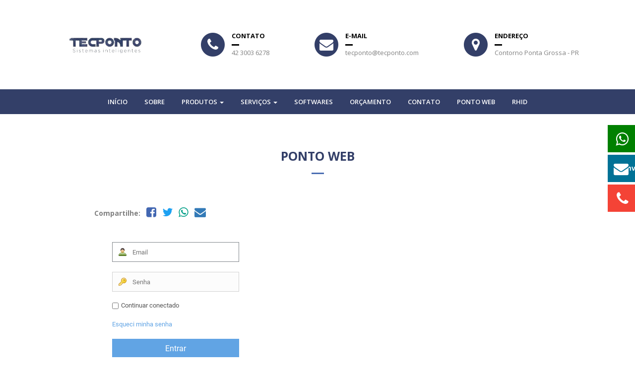

--- FILE ---
content_type: text/html; charset=utf-8
request_url: https://www.tecponto.com/ponto-web
body_size: 6656
content:
<!DOCTYPE html>
<html lang="pt-br">
<head>
<meta charset="UTF-8">
<meta http-equiv="X-UA-Compatible" content="IE=edge">
<meta name="viewport" content="width=device-width,initial-scale=1">

		<title>PONTO WEB</title>
		<meta property="og:title" content="PONTO WEB">
<meta name="twitter:title" content="PONTO WEB">
		
			
		<meta property="og:image" content="https://inovaweb-production.s3.amazonaws.com/attachment/image/medium_bae6c919-5ae9-4a02-994f-9a8037906d37.png">
<meta name="twitter:image" content="https://inovaweb-production.s3.amazonaws.com/attachment/image/medium_bae6c919-5ae9-4a02-994f-9a8037906d37.png">
		<meta property="og:image:secure_url" content="https://inovaweb-production.s3.amazonaws.com/attachment/image/medium_bae6c919-5ae9-4a02-994f-9a8037906d37.png">

		<meta property="og:image:width" content="600">

		<meta name="twitter:card" content="summary_large_image">
<meta property="og:site_name" content="Tecponto Sistemas Inteligentes">
<meta property="og:url" content="https://www.tecponto.com/ponto-web">
<meta property="og:type" content="website">


<meta name="csrf-param" content="authenticity_token" />
<meta name="csrf-token" content="yYuhLiFHBSc4Q+uTmU8QpCColzoxs+K43fcyMBddwPtaaSghmlW3ofQ9GKxAPhSviAqypVrep3zevAnFhjgpwg==" />
<link rel="stylesheet" media="all" href="/assets/site-9a70541d1c45c993f8a4f4308d06653d03ceee6d15102fbe3424608c3789b158.css" />
<link rel="stylesheet" media="all" href="/assets/vision/css/main-d0c7a6542be52b40ae83f76b64376483035c0b19d00ad8aee5192c9926c79b6b.css" />

<link rel="canonical" href="https://www.tecponto.com/ponto-web">

<link rel='shortcut icon' type='image/x-icon' href='https://inovaweb-production.s3.amazonaws.com/attachment/image/original_ba826f34-26ea-417d-9752-b6a0bc677e7b.png' />		<style>
			footer[data-appearance="footer_background"] .form-newsletter button.btn-primary,footer[data-appearance="footer_background"] .form-newsletter button.btn-primary:hover,footer[data-appearance="footer_background"] .form-newsletter button.btn-primary:active,footer[data-appearance="footer_background"] .form-newsletter button.btn-primary:focus{background-color:rgba(75, 110, 179, 1) !important;color:rgba(255, 255, 255, 1) !important}
			.single-topic h3::after{background-color:rgba(51, 63, 104, 1) !important}
			#ContactsTop .item-contact-top .media .media-body h4.media-heading[data-appearance="header_icon_title_color"]::after{background-color:rgba(75, 110, 179, 1) !important}
			h4[data-appearance="header_icon_title_color"]{color:rgba(0, 0, 0, 1) !important}
			i[data-appearance="header_icon_background"].fa-circle{color:rgba(51, 63, 104, 1) !important}
			#MainNav ul#menu-main li a,#MainNav ul#menu-main li a .caret{color:rgba(255, 255, 255, 1) !important}
			ul[data-appearance="submenu_background"]{background-color:rgba(51, 63, 104, 1) !important}
			#MainNav ul#menu-main li a:hover,#MainNav ul#menu-main li a:active,#MainNav ul#menu-main li a:focus{background-color:rgba(75, 110, 179, 1) !important}
			.MainContentTitle::after{background-color:rgba(75, 110, 179, 1) !important}
			#MainCarousel .item .carousel-caption p::after{background-color:rgba(0, 0, 0, 1) !important}
			.carousel-caption h3{color:rgba(255, 255, 255, 1) !important}
			footer[data-appearance="footer_background"] *{color:rgba(255, 255, 255, 1) !important}
			h3[data-appearance="group_5_text_color"]{color:rgba(255, 255, 255, 1) !important}
			h1[data-appearance="group_5_text_color"]{color:rgba(255, 255, 255, 1) !important}
			h3[data-appearance="group_4_text_color"]{color:rgba(255, 255, 255, 1) !important}
			#Phrase{background-color:rgba(84, 126, 182, 1) !important}
			h3[data-appearance="groups_123_title_color"]{color:rgba(0, 0, 0, 1) !important}
			.line-sep{background-color:rgba(75, 110, 179, 1) !important}
			a.btn-primary,button.btn-primary{background-color:rgba(51, 63, 104, 1) !important;color:rgba(255, 255, 255, 1) !important}
			h4{color:rgba(51, 63, 104, 1) !important}
			h3{color:rgba(51, 63, 104, 1) !important}
			h2{color:rgba(51, 63, 104, 1) !important}
			h1{color:rgba(51, 63, 104, 1) !important}
			#MainNav{background-color:rgba(51, 63, 104, 1) !important}
			
	</style>

<meta name="format-detection" content="telephone=no">
<meta name="robots" content="index">
</head>

<body class="page inner page-ponto-web palette-blue">
    
  
  <div id="fb-root"></div>

  <header data-appearance="header_container" id="MainHeader" class="wow flipInX">
  <div class="container">

    <div class="header-flex--wrapper block-unit-3">
      <div class="header-flex--item blocks-3 item1 item-logo">
        <a href="/" id="BrandImage">
          <img src="https://inovaweb-production.s3.amazonaws.com/attachment/image/medium_bae6c919-5ae9-4a02-994f-9a8037906d37.png" alt="Tecponto Sistemas Inteligentes">
        </a>

      </div>

      <div class="header-flex--item blocks-3 item2 item-phone">
        <div class="vision-media">
          <div class="vision-media-left">
            <span class="fa-stack fa-lg fa-2x">
              <i data-appearance="header_icon_background" class="fa fa-circle fa-stack-2x"></i>
              <i class="fa fa-phone fa-stack-1x fa-inverse"></i>
            </span>
          </div>
          <div class="vision-media-body">
            <h4 data-appearance="header_icon_title_color" class="media-heading">
              Contato
            </h4>
            <p data-appearance="header_icon_text_color">42 3003 6278</p>
          </div>
        </div>
      </div>

      <div class="header-flex--item blocks-3 item3 item-email">
        <div class="vision-media">
          <div class="vision-media-left">
            <span class="fa-stack fa-lg fa-2x">
              <i data-appearance="header_icon_background" class="fa fa-circle fa-stack-2x"></i>
              <i class="fa fa-envelope fa-stack-1x fa-inverse"></i>
            </span>
          </div>
          <div class="vision-media-body">
            <h4 data-appearance="header_icon_title_color" class="media-heading">
              E-mail
            </h4>
            <p data-appearance="header_icon_text_color">tecponto@tecponto.com</p>
          </div>
        </div>
      </div>

      <div class="header-flex--item blocks-3 item4 item-address">
        <div class="vision-media">
          <div class="vision-media-left">
            <span class="fa-stack fa-lg fa-2x">
              <i data-appearance="header_icon_background" class="fa fa-circle fa-stack-2x"></i>
              <i class="fa fa-map-marker fa-stack-1x fa-inverse"></i>
            </span>
          </div>
          <div class="vision-media-body">
            <h4 data-appearance="header_icon_title_color" class="media-heading">
              Endereço
            </h4>
            <p data-appearance="header_icon_text_color">Contorno Ponta Grossa - PR</p>
          </div>
        </div>
      </div>
    </div>
  </div>
</header>

<nav data-appearance="menu_background" id="MainNav" class="navbar navbar-default wow flipInX" data-wow-delay="0.6s">
  <div class="container-fluid">
    <div class="navbar-header">
      <button type="button" class="navbar-toggle collapsed" data-toggle="collapse" data-target="#navbar" aria-expanded="false" aria-controls="navbar">
        <span class="sr-only">Toggle navigation</span>
        <span class="icon-bar"></span>
        <span class="icon-bar"></span>
        <span class="icon-bar"></span>
      </button>
    </div>
    <div id="navbar" class="collapse navbar-collapse">
      <ul id="menu-main" class="nav navbar-nav" data-hover="dropdown" data-animations="zoomIn">
        <li><a data-appearance="menu_link_color" href="/">Início</a></li>
            <li id="menu-cae10054-d38a-49e1-b616-bc30d6a599c9" class=""><a target="_self" title="" data-appearance="menu_link_color" href="/sobre">Sobre</a></li>


            <li id="menu-7f9d721e-ea25-4134-a815-7c968cce62c2" class="dropdown ">
              <a data-appearance="menu_link_color" target="_self" title="" href="#" class="dropdown-toggle" data-toggle="dropdown" role="button" aria-haspopup="true" aria-expanded="false">Produtos <span data-appearance="menu_link_color" class="caret"></span></a>
              <ul data-appearance="submenu_background" class="dropdown-menu">
                  <li id="menu-51a49f5e-8f9b-4f0d-8322-01146e0f4602" class=""><a data-appearance="menu_link_color" target="_self" title="" href="/categories/controle-de-ponto-eletronico">Controle de Ponto Eletrônico</a></li>
                  <li id="menu-d73b37da-7996-40dd-886b-e366d4a86744" class=""><a data-appearance="menu_link_color" target="_self" title="" href="/categories/controle-de-ponto-convencional">Controle de Ponto Convencional</a></li>
                  <li id="menu-30c6d31e-3ae2-4047-8991-01159e5f4d4b" class=""><a data-appearance="menu_link_color" target="_self" title="" href="/categories/controle-de-acesso">Controle de Acesso</a></li>
                  <li id="menu-0f464867-3448-4456-bfe9-ac94307a88ac" class=""><a data-appearance="menu_link_color" target="_self" title="" href="/categories/catracas">Catracas</a></li>
                  <li id="menu-9a1a7991-c1cf-4756-a73a-5c4cc38eb072" class=""><a data-appearance="menu_link_color" target="_self" title="" href="/categories/solucoes-de-estacionamento">Soluções de Estacionamento</a></li>
                <li class="li-dropdown-main-footer "><a href="#" target="_self" title="">Produtos</a></li>
              </ul>
            </li>

            <li id="menu-d8cfbd05-03d7-4792-bf51-f148403e0e2e" class="dropdown ">
              <a data-appearance="menu_link_color" target="_self" title="" href="#" class="dropdown-toggle" data-toggle="dropdown" role="button" aria-haspopup="true" aria-expanded="false">Serviços <span data-appearance="menu_link_color" class="caret"></span></a>
              <ul data-appearance="submenu_background" class="dropdown-menu">
                  <li id="menu-0299a268-f007-4353-914f-c5573fd69ac1" class=""><a data-appearance="menu_link_color" target="_self" title="" href="/services/contratos-de-manutencao-de-hardware">Contratos de Manutenção de Hardware</a></li>
                  <li id="menu-e44e481c-b848-46e7-bc85-2eb9a8a1def6" class=""><a data-appearance="menu_link_color" target="_self" title="" href="/services/contratos-de-manutencao-de-software">Contratos de Manutenção de Software</a></li>
                <li class="li-dropdown-main-footer "><a href="#" target="_self" title="">Serviços</a></li>
              </ul>
            </li>
            <li id="menu-d8ceb1d0-2376-44b3-b962-4f3a22be53bb" class=""><a target="_blank" title="" data-appearance="menu_link_color" href="/softwares">SOFTWARES</a></li>

            <li id="menu-3bd513fd-6f34-464f-a6b4-719e66530bf3" class=""><a target="_self" title="" data-appearance="menu_link_color" href="/orcamento">Orçamento</a></li>

            <li id="menu-da49c504-cd15-4812-a23f-234908bd061f" class=""><a target="_self" title="" data-appearance="menu_link_color" href="/contato">Contato</a></li>

            <li id="menu-96206a09-444b-4562-9c4b-864af6e7798a" class=""><a target="_self" title="" data-appearance="menu_link_color" href="/ponto-web">PONTO WEB</a></li>

            <li id="menu-d23dfbe9-692c-4fec-a9ed-ba4c06c0d89a" class=""><a target="_blank" title="" data-appearance="menu_link_color" href="https://www.rhid.com.br/v2/#/login">RHID </a></li>

      </ul>
    </div>
  </div>
</nav><main class="body-content wow fadeInUp" data-wow-delay="0.6s">
  <div class="container">
    <div class="inner-container">
    	<h1 class="MainContentTitle">PONTO WEB</h1>

    	<div class="inner-content">
    	  <ul class='lws-share-buttons'><li class='share-title'>Compartilhe:</li><li class='facebook'><a target='_blank' href='https://www.facebook.com/sharer.php?u=https://www.tecponto.com/ponto-web'><i class='fa fa-facebook-square'></i></a></li><li class='twitter'><a target='_blank' href='https://twitter.com/share?url=https://www.tecponto.com/ponto-web&text=PONTO%20WEB'><i class='fa fa-twitter'></i></a></li><li class='whatsapp'><a target='_blank' href='https://api.whatsapp.com/send?text=Acredito que você possa se interessar: PONTO%20WEB. Veja mais em: https://www.tecponto.com/ponto-web'><i class='fa fa-whatsapp'></i></a></li><li class='email'><a target='_blank' href='mailto:?subject=PONTO%20WEB&body=PONTO%20WEB+-+Veja+mais+em%3A+https://www.tecponto.com/ponto-web'><i class='fa fa-envelope'></i></a></li></ul>
    	  
    	  <div class="editor-content"></div>
    	</div>
    </div>
  </div>

</main>
  <footer data-appearance="footer_background" class="rodape">
    <div class="container" data-appearance="footer_text_color">
      <div class="rodape-center">
				<div class="lws-home-sections-footer">
					<div class="lws-1-col-footer lws-cols-footer-hs">
						<div class="row">
							<div class="col-xs-12"><section data-section-area='F10'></section></div>
						</div>
					</div>

					<div class="lws-2-cols-footer lws-cols-footer-hs">
						<div class="row">
							<div class="col-xs-12 col-sm-6"><section data-section-area='F20'></section></div>
							<div class="col-xs-12 col-sm-6"><section data-section-area='F30'></section></div>
						</div>
					</div>

					<div class="lws-4-cols-footer lws-cols-footer-hs">
						<div class="row">
							<div class="col-xs-12 col-sm-6 col-md-3"><section data-section-area='F40'></section></div>
							<div class="col-xs-12 col-sm-6 col-md-3"><section data-section-area='F50'></section></div>
							<div class="col-xs-12 col-sm-6 col-md-3"><section data-section-area='F60'></section></div>
							<div class="col-xs-12 col-sm-6 col-md-3"><section data-section-area='F70'></section></div>
						</div>
					</div>
				</div>

        <div class="row">
          <div class="col-xs-12 col-sm-12 col-md-6 col-lg-6">
            <div class="rodape-container">
              <h3 data-iw-text="title_newsletter">Contato</h3>

              <ul class="list-unstyled text-left contacts-list">
                  <li><i class="fa fa fa-phone"></i> 42 3003 6278</li>

                  <li><i class="fa fa fa-envelope"></i> tecponto@tecponto.com</li>

                  <li><i class="fa fa fa-building"></i> Contorno Ponta Grossa - PR</li>
              </ul>
            </div>

            <div class="text-left copyright">
              <small>Copyright &copy; 2026 - <a data-appearance="footer_text_color" href="/">Tecponto Sistemas Inteligentes</a></small>
            </div>
          </div>

          <div class="col-xs-12 col-sm-12 col-md-6 col-lg-6">
            <div class="rodape-container">
                <div class="form-newsletter">
                    <h3 data-iw-text="title_newsletter">Receba Nossas Novidades</h3>
                
                  <form class="iw-contact-form lws-main-form-newsletter form-42c37235-bf25-45b1-8d12-8995513955b4"><div class="row"><div class="col-xs-12 col-sm-12 col-md-6"><div class="form-group"><label for="text-1566331294A">Nome completo<span style="color:red;font-weight:bold"> *</span></label><input type="hidden" name="field[text-1566331294A][label]" value="Nome completo"><input type="hidden" name="field[text-1566331294A][type]" value="text"><input  class="form-control" type="text" name="field[text-1566331294A][value]" id="text-1566331294A" required="required"><input type="hidden" name="field[text-1566331294A][subtype]" value="text"></div><!-- .form-group --></div><!-- .col-xs-12 ... --><div class="col-xs-12 col-sm-12 col-md-6"><div class="form-group"><label for="text-1566331294C">Email<span style="color:red;font-weight:bold"> *</span></label><input type="hidden" name="field[text-1566331294C][label]" value="Email"><input type="hidden" name="field[text-1566331294C][type]" value="text"><input  class="form-control" type="email" name="field[text-1566331294C][value]" id="text-1566331294C" required="required"><input type="hidden" name="field[text-1566331294C][subtype]" value="email"></div><!-- .form-group --></div><!-- .col-xs-12 ... --></div><!-- .row --><input type="hidden" name="lws_form_name" value="Receba novidades (newsletter)"><input type="hidden" name="lws_form_identifier" value="42c37235-bf25-45b1-8d12-8995513955b4"><input type="hidden" name="lws_current_url" value="https://www.tecponto.com/ponto-web"><p class="lws-required-info" style="font-size: 13px;">Os campos com <span style="color:red;font-weight:bold">*</span> são obrigatórios.</p><button data-appearance="content_btn_primary_background" class="btn btn-submit btn-primary color-btn"><span data-appearance="content_btn_primary_color">Enviar</span></button><input type="hidden" name="custom_form" value="1"></form>
                </div>

              <ul id="Social" class="list-inline">
                
                
                
                
                
                
                
                
                
                
								
              </ul>
            </div>
          </div>
        </div>
				
				<div class="lws-home-sections-footer">
					<div class="lws-1-col-footer lws-cols-footer-hs">
						<div class="row">
							<div class="col-xs-12"><section data-section-area='F80'></section></div>
						</div>
					</div>

					<div class="lws-2-cols-footer lws-cols-footer-hs">
						<div class="row">
							<div class="col-xs-12 col-sm-6"><section data-section-area='F90'></section></div>
							<div class="col-xs-12 col-sm-6"><section data-section-area='F100'></section></div>
						</div>
					</div>

					<div class="lws-4-cols-footer lws-cols-footer-hs">
						<div class="row">
							<div class="col-xs-12 col-sm-6 col-md-3"><section data-section-area='F110'></section></div>
							<div class="col-xs-12 col-sm-6 col-md-3"><section data-section-area='F120'></section></div>
							<div class="col-xs-12 col-sm-6 col-md-3"><section data-section-area='F130'></section></div>
							<div class="col-xs-12 col-sm-6 col-md-3"><section data-section-area='F140'></section></div>
						</div>
					</div>
				</div>
      </div>
    </div>
  </footer>


  <script>var lws_siteinfo={"slug":"tecponto-solucoes-inteligentes","action_name":"page","controller_name":"sites","resource_type":null,"resource_slug":"ponto-web","namespace":""};</script>

  <script src="/assets/site-f70cb905a7bc03af1ea40480e28bfa7aa5b9b5587111e09ee838b5af1244c1cd.js"></script>
  
  


  
    <div id="side-social-networks-loguei" role="group" class="list-unstyled btn-group-vertical">
  </div>

  
        <script type="text/javascript">
  var Tawk_API=Tawk_API||{}, Tawk_LoadStart=new Date();
  (function(){
  var s1=document.createElement("script"),s0=document.getElementsByTagName("script")[0];
  s1.async=true;
  s1.src='https://embed.tawk.to/5d68822277aa790be33181dc/default';
  s1.charset='UTF-8';
  s1.setAttribute('crossorigin','*');
  s0.parentNode.insertBefore(s1,s0);
  })();
  </script>


  <aside id="AVS-ContactButtons" class="">
	<ul class="list-unstyled">

		<li><a target="_blank" href="https://api.whatsapp.com/send?phone=554230036278&text=Contato%20pelo%20seu%20site" class="avs-whatsapp"><span>4230036278</span> <i class="fa fa-whatsapp"></i></a></li>

		<li><a role="button" data-toggle="modal" data-target="#ModalAVS-CB-Email" href="#" class="avs-email"><span>Envie-nos uma mensagem</span> <i class="fa fa-envelope"></i></a></li>

		<li><a role="button" data-toggle="modal" data-target="#ModalAVS-CB-Callme" href="#" class="avs-callme"><span>Solicite uma ligação</span> <i class="fa fa-phone"></i></a></li>
	</ul>
</aside>

<script>
	setTimeout(function(){
		$('#AVS-ContactButtons ul li a span').css({
			right: '-200px'
		});
	}, 4000);
</script>

<div class="modal fade" id="ModalAVS-CB-Email" tabindex="-1" role="dialog" aria-labelledby="ModalAVS-CB-EmailLabel">
	<div class="modal-dialog" role="document">
		<div class="modal-content">
			<div class="modal-header">
				<button type="button" class="close" data-dismiss="modal" aria-label="Close"><span aria-hidden="true">&times;</span></button>
				<h4 class="modal-title" id="ModalAVS-CB-EmailLabel">Envie-nos uma mensagem</h4>
			</div>
			<div class="modal-body">
				<form class="iw-contact-form lws-main-form-contact form-7ceb0796-2e92-4e4d-a8fc-eef19d4ee185"><div class="row"><div class="col-xs-12"><div class="form-group"><label for="text-1566331294A">Nome completo<span style="color:red;font-weight:bold"> *</span></label><input type="hidden" name="field[text-1566331294A][label]" value="Nome completo"><input type="hidden" name="field[text-1566331294A][type]" value="text"><input  class="form-control" type="text" name="field[text-1566331294A][value]" id="text-1566331294A" required="required"><input type="hidden" name="field[text-1566331294A][subtype]" value="text"></div><!-- .form-group --></div><!-- .col-xs-12 ... --><div class="col-xs-12"><div class="form-group"><label for="text-1566331294B">Telefone</label><input type="hidden" name="field[text-1566331294B][label]" value="Telefone"><input type="hidden" name="field[text-1566331294B][type]" value="text"><input  class="form-control" type="text" name="field[text-1566331294B][value]" id="text-1566331294B" ><input type="hidden" name="field[text-1566331294B][subtype]" value="text"></div><!-- .form-group --></div><!-- .col-xs-12 ... --><div class="col-xs-12"><div class="form-group"><label for="text-1566331294C">Email<span style="color:red;font-weight:bold"> *</span></label><input type="hidden" name="field[text-1566331294C][label]" value="Email"><input type="hidden" name="field[text-1566331294C][type]" value="text"><input  class="form-control" type="email" name="field[text-1566331294C][value]" id="text-1566331294C" required="required"><input type="hidden" name="field[text-1566331294C][subtype]" value="email"></div><!-- .form-group --></div><!-- .col-xs-12 ... --><div class="col-xs-12"><div class="form-group"><label for="textarea-1566331294D">Mensagem<span style="color:red;font-weight:bold"> *</span></label><input type="hidden" name="field[textarea-1566331294D][label]" value="Mensagem"><input type="hidden" name="field[textarea-1566331294D][type]" value="textarea"><textarea  rows="5" class="form-control" id="textarea-1566331294D" name="field[textarea-1566331294D][value]" required="required"></textarea></div><!-- .form-group --></div><!-- .col-xs-12 ... --></div><!-- .row --><input type="hidden" name="lws_form_name" value="Formulário de contato"><input type="hidden" name="lws_form_identifier" value="7ceb0796-2e92-4e4d-a8fc-eef19d4ee185"><input type="hidden" name="lws_current_url" value="https://www.tecponto.com/ponto-web"><p class="lws-required-info" style="font-size: 13px;">Os campos com <span style="color:red;font-weight:bold">*</span> são obrigatórios.</p><button data-appearance="content_btn_primary_background" class="btn btn-submit btn-primary color-btn"><span data-appearance="content_btn_primary_color">Enviar</span></button><input type="hidden" name="custom_form" value="1"></form>
			</div>
		</div>
	</div>
</div>

<div class="modal fade" id="ModalAVS-CB-Callme" tabindex="-1" role="dialog" aria-labelledby="ModalAVS-CB-CallmeLabel">
	<div class="modal-dialog" role="document">
		<div class="modal-content">
			<div class="modal-header">
				<button type="button" class="close" data-dismiss="modal" aria-label="Close"><span aria-hidden="true">&times;</span></button>
				<h4 class="modal-title" id="ModalAVS-CB-CallmeLabel">Solicite uma ligação</h4>
			</div>
			<div class="modal-body">
				<form class="iw-contact-form lws-main-form-call_me form-d676eb22-7b4d-4300-bda6-e3831a33e70e"><div class="row"><div class="col-xs-12"><div class="form-group"><p><span style='color: rgb(51, 51, 51); font-family: &quot;Open Sans&quot;, sans-serif; background-color: rgb(255, 255, 255);'>Por favor, informe seus dados para que possamos ligar para você.</span></p></div><!-- .form-group --></div><!-- .col-xs-12 ... --><div class="col-xs-12"><div class="form-group"><label for="text-1566331294A">Nome completo<span style="color:red;font-weight:bold"> *</span></label><input type="hidden" name="field[text-1566331294A][label]" value="Nome completo"><input type="hidden" name="field[text-1566331294A][type]" value="text"><input  class="form-control" type="text" name="field[text-1566331294A][value]" id="text-1566331294A" required="required"><input type="hidden" name="field[text-1566331294A][subtype]" value="text"></div><!-- .form-group --></div><!-- .col-xs-12 ... --><div class="col-xs-12"><div class="form-group"><label for="text-1566331294B">Telefone com DDD<span style="color:red;font-weight:bold"> *</span></label><input type="hidden" name="field[text-1566331294B][label]" value="Telefone com DDD"><input type="hidden" name="field[text-1566331294B][type]" value="text"><input  class="form-control" type="text" name="field[text-1566331294B][value]" id="text-1566331294B" required="required"><input type="hidden" name="field[text-1566331294B][subtype]" value="text"></div><!-- .form-group --></div><!-- .col-xs-12 ... --></div><!-- .row --><input type="hidden" name="lws_form_name" value="Solicite uma ligação"><input type="hidden" name="lws_form_identifier" value="d676eb22-7b4d-4300-bda6-e3831a33e70e"><input type="hidden" name="lws_current_url" value="https://www.tecponto.com/ponto-web"><p class="lws-required-info" style="font-size: 13px;">Os campos com <span style="color:red;font-weight:bold">*</span> são obrigatórios.</p><button data-appearance="content_btn_primary_background" class="btn btn-submit btn-primary color-btn"><span data-appearance="content_btn_primary_color">Enviar</span></button><input type="hidden" name="custom_form" value="1"></form>
			</div>
		</div>
	</div>
</div>

  
  <script type="text/javascript">	

      var NEWSLETTER_URL = '/tecponto-solucoes-inteligentes/newsletters';

    var DEFAULT_ADDRESS = 'Contorno Ponta Grossa - PR';

    $('.iw-contact-form').submit(function(e){
      e.preventDefault();
      var form = $(this);
      var lws_siteinfo_str = jQuery.param( lws_siteinfo );

      form.find('.lws-validation-error-message').remove();

      var allowed = true;

      var checkbox_multiple = form.find('[data-require-one="true"]')

      if ( checkbox_multiple.length ){
        checkbox_multiple.each(function(){
          var checkbox_group = $(this)
          let checkboxes = checkbox_group.find('input[type="checkbox"]');

          if ( checkboxes.length ){ 
            var checked = false;
            checkboxes.each(function(){
              if ( $(this).is(':checked') ){
                checked = true;
              }
            })

            if ( !checked ){
              allowed = false;
              checkbox_group.addClass("lws-content-highlight");
              setTimeout(function () {
                checkbox_group.removeClass('lws-content-highlight');
              }, 2000);
            }

            console.log(checked)
          }
        })
      }

      if ( !allowed ){
        form.append(`<div class='lws-validation-error-message'><strong>Erro:</strong> Por favor, preencha todos os campos obrigatórios.</div>`);
        return false;
      }

      $.ajax({
        url: '/contact/tecponto-solucoes-inteligentes?authenticity_token=FnjeFu3DAexqkn1Zhm%2BM5Vp1PUnlaKIYeU3wbatzLCmFmlcZVtGzaqbsjmZfHoju8tcY1o4F59x6BsuYOhbFEA%3D%3D',
        type: 'POST',
        data: form.serialize()+"&"+lws_siteinfo_str,
        success:function(){
          var redir = form.find('[name="iw_redir_loguei_cf"]')
          if ( redir.length ) {
            window.location=redir.val();
          } else {
            alert('Email enviado com sucesso');
            form[0].reset();
          }
        },
        error:function(){
          alert('Erro ao enviar email');
        }
      });
    });
  </script>

  <script>
document.addEventListener("DOMContentLoaded", function() {
  // Primeira parte do código
  if (document.body.classList.contains("page") &&
      document.body.classList.contains("inner") &&
      document.body.classList.contains("page-ponto-web")) {

    var secullumLoginDiv = document.createElement("div");
    secullumLoginDiv.id = "secullum-login";
    secullumLoginDiv.innerHTML = "&nbsp;";

    // Colocar esse elemento dentro do elemento .editor-content
    var editorContent = document.querySelector(".editor-content");
    if (editorContent) {
      editorContent.appendChild(secullumLoginDiv);
    }

    var secullumScript = document.createElement("script");
    secullumScript.type = "text/javascript";
    secullumScript.src = "https://autenticador.secullum.com.br/Js/login-pontoweb-externo.js";

    document.head.appendChild(secullumScript);
  }

  // Segunda parte do código
  if (document.body.classList.contains("page") &&
      document.body.classList.contains("inner") &&
      document.body.classList.contains("page-idacess-207f3c18-7051-4315-b9bd-342c62159f9c")) {

    var idsecureLoginDiv = document.createElement("div");
    idsecureLoginDiv.id = "idsecure-login";

    var editorContent = document.querySelector(".editor-content");
    if (editorContent) {
      editorContent.appendChild(idsecureLoginDiv);
    }

    var idsecureScript = document.createElement("script");
    idsecureScript.type = "text/javascript";
    idsecureScript.src = "https://idsecure.com.br/auth/login-externo.js";

    document.head.appendChild(idsecureScript);
  }
});
</script>  <script src="/assets/vision/js/main-ba882c573ac97e4552d831be65227f3ad7393090bfafe70a8e38075443625568.js"></script>
  
</body>
</html>


--- FILE ---
content_type: text/html; charset=utf-8
request_url: https://autenticador.secullum.com.br/Authorization?response_type=code&iframe=1&client_id=3001&redirect_uri=https://pontoweb.secullum.com.br/Auth
body_size: 1612
content:
<!DOCTYPE html>
<html>
<head>
    <link href="/css/fontes/fonts.min.css?v=Y9jw6o3ZL4z9WwjXxZFgrBTzberJqdx1uOJBcGoNyVU" rel="stylesheet" type="text/css" />
    <link href="/css/secullum.autenticacao.css?v=Kte095qUrmCgW_Z9IeG2h2xChuLxhJ9h6qygmeGPs5Q" rel="stylesheet" type="text/css" />

    <meta charset="utf-8">
    <meta name="viewport" content="width=device-width, initial-scale=1.0, maximum-scale=1.0">
    <meta http-equiv="X-UA-Compatible" content="IE=Edge" />

    <!--[if lt IE 9]>
        <script src="/lib/html5shiv/dist/html5shiv.min.js"></script>
    <![endif]-->

        <title>Conta Secullum</title>
        <link rel="icon" href="/Img/estrela.svg" type="image/x-icon" />
</head>
<body>
    
<main id="view-login">
    <form id="form" class="container-iframe container-form" method="post">
        <div>
<input id="Email" maxLength="100" name="Email" placeholder="Email" type="text" value="" />        </div>

        <div>
            <input id="Senha" maxLength="100" name="Senha" placeholder="Senha" type="password" />
        </div>

        

        <div>
            <input data-val="true" data-val-required="The Continuar conectado field is required." id="ContinuarConectado" name="ContinuarConectado" type="checkbox" value="true" />
            <label for="ContinuarConectado">Continuar conectado</label>
        </div>

        <div>
            <button type="submit" id="esqueciIframe" class="btn-link" name="action:EsqueciIframe" value="EsqueciIframe">Esqueci minha senha</button>
        </div>

        <div>
            <button type="submit" id="login" name="action:Login" value="Login">Entrar</button>
        </div>

        <input id="ClienteId" name="ClienteId" type="hidden" value="3001" />
        <input id="RedirectUri" name="RedirectUri" type="hidden" value="https://pontoweb.secullum.com.br/Auth" />
    <input name="__RequestVerificationToken" type="hidden" value="CfDJ8JLfVsXBZShLrNKUDDCwHSmcv9-YR6RGpjPGBxuf-QAOIkOOgUJ3KuKGcsINe2ewRJvIsvaNEyOPb_QlSr-S1jO_EHmdcHusZvAszgqQ1eHySLXWsNwCUMbQInQLLc5r9LSiPNayCJRnquwqYrXlNqk" /><input name="ContinuarConectado" type="hidden" value="false" /></form>
</main>




    
    <script>
        document.getElementById('form').onkeypress = function (e) {
            e = e || event;

            if (e.keyCode == 13) {
                document.getElementById('login').click();
                event.preventDefault ? event.preventDefault() : event.returnValue = false;
            }
        }
    </script>


    <script>
        var inputs = document.getElementsByTagName('input');

        for (var i = 0; i < inputs.length; i++) {
            var tipo = inputs[i].getAttribute('type').toLowerCase();

            if (tipo === 'text' || tipo === 'password') {
                inputs[i].focus();
                break;
            }
        }

        var campoComErro = document.querySelectorAll('.input-validation-error');

        if (campoComErro.length > 0) {
            campoComErro[0].focus();
        }

        var logoUrlPersonalizado = '';

        if (logoUrlPersonalizado.length > 0) {
            var logo = document.getElementsByClassName('logo-vertical');

            if (logo.length > 0) {
                logo[0].style.background = 'url(' + logoUrlPersonalizado + ') center center no-repeat';
            }
        }
    </script>
</body>
</html>


--- FILE ---
content_type: text/css
request_url: https://www.tecponto.com/assets/site-9a70541d1c45c993f8a4f4308d06653d03ceee6d15102fbe3424608c3789b158.css
body_size: 16000
content:
/*!
 *  Font Awesome 4.7.0 by @davegandy - http://fontawesome.io - @fontawesome
 *  License - http://fontawesome.io/license (Font: SIL OFL 1.1, CSS: MIT License)
 */@font-face{font-family:'FontAwesome';src:url("/assets/fontawesome-webfont-39e237c07403e62f00bd6ddf0b59d3349c7bd3869250aaadc389419db6aa40ef.eot");src:url("/assets/fontawesome-webfont-39e237c07403e62f00bd6ddf0b59d3349c7bd3869250aaadc389419db6aa40ef.eot?#iefix") format("embedded-opentype"),url("/assets/fontawesome-webfont-2adefcbc041e7d18fcf2d417879dc5a09997aa64d675b7a3c4b6ce33da13f3fe.woff2") format("woff2"),url("/assets/fontawesome-webfont-0fd28fece9ebd606b8b071460ebd3fc2ed7bc7a66ef91c8834f11dfacab4a849.woff") format("woff"),url("/assets/fontawesome-webfont-6b49348ad53886d09ce4c32fa146e899c820de3f85a8dd3704a0624eb3bf7fa1.ttf") format("truetype"),url("/assets/fontawesome-webfont-b751f81b4b0db77c49a73fe8067c0aed1f1e46eb12f367ee53fe6df8b9043703.svg#fontawesomeregular") format("svg");font-weight:normal;font-style:normal}.fa{display:inline-block;font:normal normal normal 14px/1 FontAwesome;font-size:inherit;text-rendering:auto;-webkit-font-smoothing:antialiased;-moz-osx-font-smoothing:grayscale}.fa-lg{font-size:1.33333333em;line-height:0.75em;vertical-align:-15%}.fa-2x{font-size:2em}.fa-3x{font-size:3em}.fa-4x{font-size:4em}.fa-5x{font-size:5em}.fa-fw{width:1.28571429em;text-align:center}.fa-ul{padding-left:0;margin-left:2.14285714em;list-style-type:none}.fa-ul>li{position:relative}.fa-li{position:absolute;left:-2.14285714em;width:2.14285714em;top:0.14285714em;text-align:center}.fa-li.fa-lg{left:-1.85714286em}.fa-border{padding:.2em .25em .15em;border:solid 0.08em #eeeeee;border-radius:.1em}.fa-pull-left{float:left}.fa-pull-right{float:right}.fa.fa-pull-left{margin-right:.3em}.fa.fa-pull-right{margin-left:.3em}.pull-right{float:right}.pull-left{float:left}.fa.pull-left{margin-right:.3em}.fa.pull-right{margin-left:.3em}.fa-spin{-webkit-animation:fa-spin 2s infinite linear;animation:fa-spin 2s infinite linear}.fa-pulse{-webkit-animation:fa-spin 1s infinite steps(8);animation:fa-spin 1s infinite steps(8)}@-webkit-keyframes fa-spin{0%{-webkit-transform:rotate(0deg);transform:rotate(0deg)}100%{-webkit-transform:rotate(359deg);transform:rotate(359deg)}}@keyframes fa-spin{0%{-webkit-transform:rotate(0deg);transform:rotate(0deg)}100%{-webkit-transform:rotate(359deg);transform:rotate(359deg)}}.fa-rotate-90{-ms-filter:"progid:DXImageTransform.Microsoft.BasicImage(rotation=1)";-webkit-transform:rotate(90deg);-ms-transform:rotate(90deg);transform:rotate(90deg)}.fa-rotate-180{-ms-filter:"progid:DXImageTransform.Microsoft.BasicImage(rotation=2)";-webkit-transform:rotate(180deg);-ms-transform:rotate(180deg);transform:rotate(180deg)}.fa-rotate-270{-ms-filter:"progid:DXImageTransform.Microsoft.BasicImage(rotation=3)";-webkit-transform:rotate(270deg);-ms-transform:rotate(270deg);transform:rotate(270deg)}.fa-flip-horizontal{-ms-filter:"progid:DXImageTransform.Microsoft.BasicImage(rotation=0, mirror=1)";-webkit-transform:scale(-1, 1);-ms-transform:scale(-1, 1);transform:scale(-1, 1)}.fa-flip-vertical{-ms-filter:"progid:DXImageTransform.Microsoft.BasicImage(rotation=2, mirror=1)";-webkit-transform:scale(1, -1);-ms-transform:scale(1, -1);transform:scale(1, -1)}:root .fa-rotate-90,:root .fa-rotate-180,:root .fa-rotate-270,:root .fa-flip-horizontal,:root .fa-flip-vertical{filter:none}.fa-stack{position:relative;display:inline-block;width:2em;height:2em;line-height:2em;vertical-align:middle}.fa-stack-1x,.fa-stack-2x{position:absolute;left:0;width:100%;text-align:center}.fa-stack-1x{line-height:inherit}.fa-stack-2x{font-size:2em}.fa-inverse{color:#ffffff}.fa-glass:before{content:"\f000"}.fa-music:before{content:"\f001"}.fa-search:before{content:"\f002"}.fa-envelope-o:before{content:"\f003"}.fa-heart:before{content:"\f004"}.fa-star:before{content:"\f005"}.fa-star-o:before{content:"\f006"}.fa-user:before{content:"\f007"}.fa-film:before{content:"\f008"}.fa-th-large:before{content:"\f009"}.fa-th:before{content:"\f00a"}.fa-th-list:before{content:"\f00b"}.fa-check:before{content:"\f00c"}.fa-remove:before,.fa-close:before,.fa-times:before{content:"\f00d"}.fa-search-plus:before{content:"\f00e"}.fa-search-minus:before{content:"\f010"}.fa-power-off:before{content:"\f011"}.fa-signal:before{content:"\f012"}.fa-gear:before,.fa-cog:before{content:"\f013"}.fa-trash-o:before{content:"\f014"}.fa-home:before{content:"\f015"}.fa-file-o:before{content:"\f016"}.fa-clock-o:before{content:"\f017"}.fa-road:before{content:"\f018"}.fa-download:before{content:"\f019"}.fa-arrow-circle-o-down:before{content:"\f01a"}.fa-arrow-circle-o-up:before{content:"\f01b"}.fa-inbox:before{content:"\f01c"}.fa-play-circle-o:before{content:"\f01d"}.fa-rotate-right:before,.fa-repeat:before{content:"\f01e"}.fa-refresh:before{content:"\f021"}.fa-list-alt:before{content:"\f022"}.fa-lock:before{content:"\f023"}.fa-flag:before{content:"\f024"}.fa-headphones:before{content:"\f025"}.fa-volume-off:before{content:"\f026"}.fa-volume-down:before{content:"\f027"}.fa-volume-up:before{content:"\f028"}.fa-qrcode:before{content:"\f029"}.fa-barcode:before{content:"\f02a"}.fa-tag:before{content:"\f02b"}.fa-tags:before{content:"\f02c"}.fa-book:before{content:"\f02d"}.fa-bookmark:before{content:"\f02e"}.fa-print:before{content:"\f02f"}.fa-camera:before{content:"\f030"}.fa-font:before{content:"\f031"}.fa-bold:before{content:"\f032"}.fa-italic:before{content:"\f033"}.fa-text-height:before{content:"\f034"}.fa-text-width:before{content:"\f035"}.fa-align-left:before{content:"\f036"}.fa-align-center:before{content:"\f037"}.fa-align-right:before{content:"\f038"}.fa-align-justify:before{content:"\f039"}.fa-list:before{content:"\f03a"}.fa-dedent:before,.fa-outdent:before{content:"\f03b"}.fa-indent:before{content:"\f03c"}.fa-video-camera:before{content:"\f03d"}.fa-photo:before,.fa-image:before,.fa-picture-o:before{content:"\f03e"}.fa-pencil:before{content:"\f040"}.fa-map-marker:before{content:"\f041"}.fa-adjust:before{content:"\f042"}.fa-tint:before{content:"\f043"}.fa-edit:before,.fa-pencil-square-o:before{content:"\f044"}.fa-share-square-o:before{content:"\f045"}.fa-check-square-o:before{content:"\f046"}.fa-arrows:before{content:"\f047"}.fa-step-backward:before{content:"\f048"}.fa-fast-backward:before{content:"\f049"}.fa-backward:before{content:"\f04a"}.fa-play:before{content:"\f04b"}.fa-pause:before{content:"\f04c"}.fa-stop:before{content:"\f04d"}.fa-forward:before{content:"\f04e"}.fa-fast-forward:before{content:"\f050"}.fa-step-forward:before{content:"\f051"}.fa-eject:before{content:"\f052"}.fa-chevron-left:before{content:"\f053"}.fa-chevron-right:before{content:"\f054"}.fa-plus-circle:before{content:"\f055"}.fa-minus-circle:before{content:"\f056"}.fa-times-circle:before{content:"\f057"}.fa-check-circle:before{content:"\f058"}.fa-question-circle:before{content:"\f059"}.fa-info-circle:before{content:"\f05a"}.fa-crosshairs:before{content:"\f05b"}.fa-times-circle-o:before{content:"\f05c"}.fa-check-circle-o:before{content:"\f05d"}.fa-ban:before{content:"\f05e"}.fa-arrow-left:before{content:"\f060"}.fa-arrow-right:before{content:"\f061"}.fa-arrow-up:before{content:"\f062"}.fa-arrow-down:before{content:"\f063"}.fa-mail-forward:before,.fa-share:before{content:"\f064"}.fa-expand:before{content:"\f065"}.fa-compress:before{content:"\f066"}.fa-plus:before{content:"\f067"}.fa-minus:before{content:"\f068"}.fa-asterisk:before{content:"\f069"}.fa-exclamation-circle:before{content:"\f06a"}.fa-gift:before{content:"\f06b"}.fa-leaf:before{content:"\f06c"}.fa-fire:before{content:"\f06d"}.fa-eye:before{content:"\f06e"}.fa-eye-slash:before{content:"\f070"}.fa-warning:before,.fa-exclamation-triangle:before{content:"\f071"}.fa-plane:before{content:"\f072"}.fa-calendar:before{content:"\f073"}.fa-random:before{content:"\f074"}.fa-comment:before{content:"\f075"}.fa-magnet:before{content:"\f076"}.fa-chevron-up:before{content:"\f077"}.fa-chevron-down:before{content:"\f078"}.fa-retweet:before{content:"\f079"}.fa-shopping-cart:before{content:"\f07a"}.fa-folder:before{content:"\f07b"}.fa-folder-open:before{content:"\f07c"}.fa-arrows-v:before{content:"\f07d"}.fa-arrows-h:before{content:"\f07e"}.fa-bar-chart-o:before,.fa-bar-chart:before{content:"\f080"}.fa-twitter-square:before{content:"\f081"}.fa-facebook-square:before{content:"\f082"}.fa-camera-retro:before{content:"\f083"}.fa-key:before{content:"\f084"}.fa-gears:before,.fa-cogs:before{content:"\f085"}.fa-comments:before{content:"\f086"}.fa-thumbs-o-up:before{content:"\f087"}.fa-thumbs-o-down:before{content:"\f088"}.fa-star-half:before{content:"\f089"}.fa-heart-o:before{content:"\f08a"}.fa-sign-out:before{content:"\f08b"}.fa-linkedin-square:before{content:"\f08c"}.fa-thumb-tack:before{content:"\f08d"}.fa-external-link:before{content:"\f08e"}.fa-sign-in:before{content:"\f090"}.fa-trophy:before{content:"\f091"}.fa-github-square:before{content:"\f092"}.fa-upload:before{content:"\f093"}.fa-lemon-o:before{content:"\f094"}.fa-phone:before{content:"\f095"}.fa-square-o:before{content:"\f096"}.fa-bookmark-o:before{content:"\f097"}.fa-phone-square:before{content:"\f098"}.fa-twitter:before{content:"\f099"}.fa-facebook-f:before,.fa-facebook:before{content:"\f09a"}.fa-github:before{content:"\f09b"}.fa-unlock:before{content:"\f09c"}.fa-credit-card:before{content:"\f09d"}.fa-feed:before,.fa-rss:before{content:"\f09e"}.fa-hdd-o:before{content:"\f0a0"}.fa-bullhorn:before{content:"\f0a1"}.fa-bell:before{content:"\f0f3"}.fa-certificate:before{content:"\f0a3"}.fa-hand-o-right:before{content:"\f0a4"}.fa-hand-o-left:before{content:"\f0a5"}.fa-hand-o-up:before{content:"\f0a6"}.fa-hand-o-down:before{content:"\f0a7"}.fa-arrow-circle-left:before{content:"\f0a8"}.fa-arrow-circle-right:before{content:"\f0a9"}.fa-arrow-circle-up:before{content:"\f0aa"}.fa-arrow-circle-down:before{content:"\f0ab"}.fa-globe:before{content:"\f0ac"}.fa-wrench:before{content:"\f0ad"}.fa-tasks:before{content:"\f0ae"}.fa-filter:before{content:"\f0b0"}.fa-briefcase:before{content:"\f0b1"}.fa-arrows-alt:before{content:"\f0b2"}.fa-group:before,.fa-users:before{content:"\f0c0"}.fa-chain:before,.fa-link:before{content:"\f0c1"}.fa-cloud:before{content:"\f0c2"}.fa-flask:before{content:"\f0c3"}.fa-cut:before,.fa-scissors:before{content:"\f0c4"}.fa-copy:before,.fa-files-o:before{content:"\f0c5"}.fa-paperclip:before{content:"\f0c6"}.fa-save:before,.fa-floppy-o:before{content:"\f0c7"}.fa-square:before{content:"\f0c8"}.fa-navicon:before,.fa-reorder:before,.fa-bars:before{content:"\f0c9"}.fa-list-ul:before{content:"\f0ca"}.fa-list-ol:before{content:"\f0cb"}.fa-strikethrough:before{content:"\f0cc"}.fa-underline:before{content:"\f0cd"}.fa-table:before{content:"\f0ce"}.fa-magic:before{content:"\f0d0"}.fa-truck:before{content:"\f0d1"}.fa-pinterest:before{content:"\f0d2"}.fa-pinterest-square:before{content:"\f0d3"}.fa-google-plus-square:before{content:"\f0d4"}.fa-google-plus:before{content:"\f0d5"}.fa-money:before{content:"\f0d6"}.fa-caret-down:before{content:"\f0d7"}.fa-caret-up:before{content:"\f0d8"}.fa-caret-left:before{content:"\f0d9"}.fa-caret-right:before{content:"\f0da"}.fa-columns:before{content:"\f0db"}.fa-unsorted:before,.fa-sort:before{content:"\f0dc"}.fa-sort-down:before,.fa-sort-desc:before{content:"\f0dd"}.fa-sort-up:before,.fa-sort-asc:before{content:"\f0de"}.fa-envelope:before{content:"\f0e0"}.fa-linkedin:before{content:"\f0e1"}.fa-rotate-left:before,.fa-undo:before{content:"\f0e2"}.fa-legal:before,.fa-gavel:before{content:"\f0e3"}.fa-dashboard:before,.fa-tachometer:before{content:"\f0e4"}.fa-comment-o:before{content:"\f0e5"}.fa-comments-o:before{content:"\f0e6"}.fa-flash:before,.fa-bolt:before{content:"\f0e7"}.fa-sitemap:before{content:"\f0e8"}.fa-umbrella:before{content:"\f0e9"}.fa-paste:before,.fa-clipboard:before{content:"\f0ea"}.fa-lightbulb-o:before{content:"\f0eb"}.fa-exchange:before{content:"\f0ec"}.fa-cloud-download:before{content:"\f0ed"}.fa-cloud-upload:before{content:"\f0ee"}.fa-user-md:before{content:"\f0f0"}.fa-stethoscope:before{content:"\f0f1"}.fa-suitcase:before{content:"\f0f2"}.fa-bell-o:before{content:"\f0a2"}.fa-coffee:before{content:"\f0f4"}.fa-cutlery:before{content:"\f0f5"}.fa-file-text-o:before{content:"\f0f6"}.fa-building-o:before{content:"\f0f7"}.fa-hospital-o:before{content:"\f0f8"}.fa-ambulance:before{content:"\f0f9"}.fa-medkit:before{content:"\f0fa"}.fa-fighter-jet:before{content:"\f0fb"}.fa-beer:before{content:"\f0fc"}.fa-h-square:before{content:"\f0fd"}.fa-plus-square:before{content:"\f0fe"}.fa-angle-double-left:before{content:"\f100"}.fa-angle-double-right:before{content:"\f101"}.fa-angle-double-up:before{content:"\f102"}.fa-angle-double-down:before{content:"\f103"}.fa-angle-left:before{content:"\f104"}.fa-angle-right:before{content:"\f105"}.fa-angle-up:before{content:"\f106"}.fa-angle-down:before{content:"\f107"}.fa-desktop:before{content:"\f108"}.fa-laptop:before{content:"\f109"}.fa-tablet:before{content:"\f10a"}.fa-mobile-phone:before,.fa-mobile:before{content:"\f10b"}.fa-circle-o:before{content:"\f10c"}.fa-quote-left:before{content:"\f10d"}.fa-quote-right:before{content:"\f10e"}.fa-spinner:before{content:"\f110"}.fa-circle:before{content:"\f111"}.fa-mail-reply:before,.fa-reply:before{content:"\f112"}.fa-github-alt:before{content:"\f113"}.fa-folder-o:before{content:"\f114"}.fa-folder-open-o:before{content:"\f115"}.fa-smile-o:before{content:"\f118"}.fa-frown-o:before{content:"\f119"}.fa-meh-o:before{content:"\f11a"}.fa-gamepad:before{content:"\f11b"}.fa-keyboard-o:before{content:"\f11c"}.fa-flag-o:before{content:"\f11d"}.fa-flag-checkered:before{content:"\f11e"}.fa-terminal:before{content:"\f120"}.fa-code:before{content:"\f121"}.fa-mail-reply-all:before,.fa-reply-all:before{content:"\f122"}.fa-star-half-empty:before,.fa-star-half-full:before,.fa-star-half-o:before{content:"\f123"}.fa-location-arrow:before{content:"\f124"}.fa-crop:before{content:"\f125"}.fa-code-fork:before{content:"\f126"}.fa-unlink:before,.fa-chain-broken:before{content:"\f127"}.fa-question:before{content:"\f128"}.fa-info:before{content:"\f129"}.fa-exclamation:before{content:"\f12a"}.fa-superscript:before{content:"\f12b"}.fa-subscript:before{content:"\f12c"}.fa-eraser:before{content:"\f12d"}.fa-puzzle-piece:before{content:"\f12e"}.fa-microphone:before{content:"\f130"}.fa-microphone-slash:before{content:"\f131"}.fa-shield:before{content:"\f132"}.fa-calendar-o:before{content:"\f133"}.fa-fire-extinguisher:before{content:"\f134"}.fa-rocket:before{content:"\f135"}.fa-maxcdn:before{content:"\f136"}.fa-chevron-circle-left:before{content:"\f137"}.fa-chevron-circle-right:before{content:"\f138"}.fa-chevron-circle-up:before{content:"\f139"}.fa-chevron-circle-down:before{content:"\f13a"}.fa-html5:before{content:"\f13b"}.fa-css3:before{content:"\f13c"}.fa-anchor:before{content:"\f13d"}.fa-unlock-alt:before{content:"\f13e"}.fa-bullseye:before{content:"\f140"}.fa-ellipsis-h:before{content:"\f141"}.fa-ellipsis-v:before{content:"\f142"}.fa-rss-square:before{content:"\f143"}.fa-play-circle:before{content:"\f144"}.fa-ticket:before{content:"\f145"}.fa-minus-square:before{content:"\f146"}.fa-minus-square-o:before{content:"\f147"}.fa-level-up:before{content:"\f148"}.fa-level-down:before{content:"\f149"}.fa-check-square:before{content:"\f14a"}.fa-pencil-square:before{content:"\f14b"}.fa-external-link-square:before{content:"\f14c"}.fa-share-square:before{content:"\f14d"}.fa-compass:before{content:"\f14e"}.fa-toggle-down:before,.fa-caret-square-o-down:before{content:"\f150"}.fa-toggle-up:before,.fa-caret-square-o-up:before{content:"\f151"}.fa-toggle-right:before,.fa-caret-square-o-right:before{content:"\f152"}.fa-euro:before,.fa-eur:before{content:"\f153"}.fa-gbp:before{content:"\f154"}.fa-dollar:before,.fa-usd:before{content:"\f155"}.fa-rupee:before,.fa-inr:before{content:"\f156"}.fa-cny:before,.fa-rmb:before,.fa-yen:before,.fa-jpy:before{content:"\f157"}.fa-ruble:before,.fa-rouble:before,.fa-rub:before{content:"\f158"}.fa-won:before,.fa-krw:before{content:"\f159"}.fa-bitcoin:before,.fa-btc:before{content:"\f15a"}.fa-file:before{content:"\f15b"}.fa-file-text:before{content:"\f15c"}.fa-sort-alpha-asc:before{content:"\f15d"}.fa-sort-alpha-desc:before{content:"\f15e"}.fa-sort-amount-asc:before{content:"\f160"}.fa-sort-amount-desc:before{content:"\f161"}.fa-sort-numeric-asc:before{content:"\f162"}.fa-sort-numeric-desc:before{content:"\f163"}.fa-thumbs-up:before{content:"\f164"}.fa-thumbs-down:before{content:"\f165"}.fa-youtube-square:before{content:"\f166"}.fa-youtube:before{content:"\f167"}.fa-xing:before{content:"\f168"}.fa-xing-square:before{content:"\f169"}.fa-youtube-play:before{content:"\f16a"}.fa-dropbox:before{content:"\f16b"}.fa-stack-overflow:before{content:"\f16c"}.fa-instagram:before{content:"\f16d"}.fa-flickr:before{content:"\f16e"}.fa-adn:before{content:"\f170"}.fa-bitbucket:before{content:"\f171"}.fa-bitbucket-square:before{content:"\f172"}.fa-tumblr:before{content:"\f173"}.fa-tumblr-square:before{content:"\f174"}.fa-long-arrow-down:before{content:"\f175"}.fa-long-arrow-up:before{content:"\f176"}.fa-long-arrow-left:before{content:"\f177"}.fa-long-arrow-right:before{content:"\f178"}.fa-apple:before{content:"\f179"}.fa-windows:before{content:"\f17a"}.fa-android:before{content:"\f17b"}.fa-linux:before{content:"\f17c"}.fa-dribbble:before{content:"\f17d"}.fa-skype:before{content:"\f17e"}.fa-foursquare:before{content:"\f180"}.fa-trello:before{content:"\f181"}.fa-female:before{content:"\f182"}.fa-male:before{content:"\f183"}.fa-gittip:before,.fa-gratipay:before{content:"\f184"}.fa-sun-o:before{content:"\f185"}.fa-moon-o:before{content:"\f186"}.fa-archive:before{content:"\f187"}.fa-bug:before{content:"\f188"}.fa-vk:before{content:"\f189"}.fa-weibo:before{content:"\f18a"}.fa-renren:before{content:"\f18b"}.fa-pagelines:before{content:"\f18c"}.fa-stack-exchange:before{content:"\f18d"}.fa-arrow-circle-o-right:before{content:"\f18e"}.fa-arrow-circle-o-left:before{content:"\f190"}.fa-toggle-left:before,.fa-caret-square-o-left:before{content:"\f191"}.fa-dot-circle-o:before{content:"\f192"}.fa-wheelchair:before{content:"\f193"}.fa-vimeo-square:before{content:"\f194"}.fa-turkish-lira:before,.fa-try:before{content:"\f195"}.fa-plus-square-o:before{content:"\f196"}.fa-space-shuttle:before{content:"\f197"}.fa-slack:before{content:"\f198"}.fa-envelope-square:before{content:"\f199"}.fa-wordpress:before{content:"\f19a"}.fa-openid:before{content:"\f19b"}.fa-institution:before,.fa-bank:before,.fa-university:before{content:"\f19c"}.fa-mortar-board:before,.fa-graduation-cap:before{content:"\f19d"}.fa-yahoo:before{content:"\f19e"}.fa-google:before{content:"\f1a0"}.fa-reddit:before{content:"\f1a1"}.fa-reddit-square:before{content:"\f1a2"}.fa-stumbleupon-circle:before{content:"\f1a3"}.fa-stumbleupon:before{content:"\f1a4"}.fa-delicious:before{content:"\f1a5"}.fa-digg:before{content:"\f1a6"}.fa-pied-piper-pp:before{content:"\f1a7"}.fa-pied-piper-alt:before{content:"\f1a8"}.fa-drupal:before{content:"\f1a9"}.fa-joomla:before{content:"\f1aa"}.fa-language:before{content:"\f1ab"}.fa-fax:before{content:"\f1ac"}.fa-building:before{content:"\f1ad"}.fa-child:before{content:"\f1ae"}.fa-paw:before{content:"\f1b0"}.fa-spoon:before{content:"\f1b1"}.fa-cube:before{content:"\f1b2"}.fa-cubes:before{content:"\f1b3"}.fa-behance:before{content:"\f1b4"}.fa-behance-square:before{content:"\f1b5"}.fa-steam:before{content:"\f1b6"}.fa-steam-square:before{content:"\f1b7"}.fa-recycle:before{content:"\f1b8"}.fa-automobile:before,.fa-car:before{content:"\f1b9"}.fa-cab:before,.fa-taxi:before{content:"\f1ba"}.fa-tree:before{content:"\f1bb"}.fa-spotify:before{content:"\f1bc"}.fa-deviantart:before{content:"\f1bd"}.fa-soundcloud:before{content:"\f1be"}.fa-database:before{content:"\f1c0"}.fa-file-pdf-o:before{content:"\f1c1"}.fa-file-word-o:before{content:"\f1c2"}.fa-file-excel-o:before{content:"\f1c3"}.fa-file-powerpoint-o:before{content:"\f1c4"}.fa-file-photo-o:before,.fa-file-picture-o:before,.fa-file-image-o:before{content:"\f1c5"}.fa-file-zip-o:before,.fa-file-archive-o:before{content:"\f1c6"}.fa-file-sound-o:before,.fa-file-audio-o:before{content:"\f1c7"}.fa-file-movie-o:before,.fa-file-video-o:before{content:"\f1c8"}.fa-file-code-o:before{content:"\f1c9"}.fa-vine:before{content:"\f1ca"}.fa-codepen:before{content:"\f1cb"}.fa-jsfiddle:before{content:"\f1cc"}.fa-life-bouy:before,.fa-life-buoy:before,.fa-life-saver:before,.fa-support:before,.fa-life-ring:before{content:"\f1cd"}.fa-circle-o-notch:before{content:"\f1ce"}.fa-ra:before,.fa-resistance:before,.fa-rebel:before{content:"\f1d0"}.fa-ge:before,.fa-empire:before{content:"\f1d1"}.fa-git-square:before{content:"\f1d2"}.fa-git:before{content:"\f1d3"}.fa-y-combinator-square:before,.fa-yc-square:before,.fa-hacker-news:before{content:"\f1d4"}.fa-tencent-weibo:before{content:"\f1d5"}.fa-qq:before{content:"\f1d6"}.fa-wechat:before,.fa-weixin:before{content:"\f1d7"}.fa-send:before,.fa-paper-plane:before{content:"\f1d8"}.fa-send-o:before,.fa-paper-plane-o:before{content:"\f1d9"}.fa-history:before{content:"\f1da"}.fa-circle-thin:before{content:"\f1db"}.fa-header:before{content:"\f1dc"}.fa-paragraph:before{content:"\f1dd"}.fa-sliders:before{content:"\f1de"}.fa-share-alt:before{content:"\f1e0"}.fa-share-alt-square:before{content:"\f1e1"}.fa-bomb:before{content:"\f1e2"}.fa-soccer-ball-o:before,.fa-futbol-o:before{content:"\f1e3"}.fa-tty:before{content:"\f1e4"}.fa-binoculars:before{content:"\f1e5"}.fa-plug:before{content:"\f1e6"}.fa-slideshare:before{content:"\f1e7"}.fa-twitch:before{content:"\f1e8"}.fa-yelp:before{content:"\f1e9"}.fa-newspaper-o:before{content:"\f1ea"}.fa-wifi:before{content:"\f1eb"}.fa-calculator:before{content:"\f1ec"}.fa-paypal:before{content:"\f1ed"}.fa-google-wallet:before{content:"\f1ee"}.fa-cc-visa:before{content:"\f1f0"}.fa-cc-mastercard:before{content:"\f1f1"}.fa-cc-discover:before{content:"\f1f2"}.fa-cc-amex:before{content:"\f1f3"}.fa-cc-paypal:before{content:"\f1f4"}.fa-cc-stripe:before{content:"\f1f5"}.fa-bell-slash:before{content:"\f1f6"}.fa-bell-slash-o:before{content:"\f1f7"}.fa-trash:before{content:"\f1f8"}.fa-copyright:before{content:"\f1f9"}.fa-at:before{content:"\f1fa"}.fa-eyedropper:before{content:"\f1fb"}.fa-paint-brush:before{content:"\f1fc"}.fa-birthday-cake:before{content:"\f1fd"}.fa-area-chart:before{content:"\f1fe"}.fa-pie-chart:before{content:"\f200"}.fa-line-chart:before{content:"\f201"}.fa-lastfm:before{content:"\f202"}.fa-lastfm-square:before{content:"\f203"}.fa-toggle-off:before{content:"\f204"}.fa-toggle-on:before{content:"\f205"}.fa-bicycle:before{content:"\f206"}.fa-bus:before{content:"\f207"}.fa-ioxhost:before{content:"\f208"}.fa-angellist:before{content:"\f209"}.fa-cc:before{content:"\f20a"}.fa-shekel:before,.fa-sheqel:before,.fa-ils:before{content:"\f20b"}.fa-meanpath:before{content:"\f20c"}.fa-buysellads:before{content:"\f20d"}.fa-connectdevelop:before{content:"\f20e"}.fa-dashcube:before{content:"\f210"}.fa-forumbee:before{content:"\f211"}.fa-leanpub:before{content:"\f212"}.fa-sellsy:before{content:"\f213"}.fa-shirtsinbulk:before{content:"\f214"}.fa-simplybuilt:before{content:"\f215"}.fa-skyatlas:before{content:"\f216"}.fa-cart-plus:before{content:"\f217"}.fa-cart-arrow-down:before{content:"\f218"}.fa-diamond:before{content:"\f219"}.fa-ship:before{content:"\f21a"}.fa-user-secret:before{content:"\f21b"}.fa-motorcycle:before{content:"\f21c"}.fa-street-view:before{content:"\f21d"}.fa-heartbeat:before{content:"\f21e"}.fa-venus:before{content:"\f221"}.fa-mars:before{content:"\f222"}.fa-mercury:before{content:"\f223"}.fa-intersex:before,.fa-transgender:before{content:"\f224"}.fa-transgender-alt:before{content:"\f225"}.fa-venus-double:before{content:"\f226"}.fa-mars-double:before{content:"\f227"}.fa-venus-mars:before{content:"\f228"}.fa-mars-stroke:before{content:"\f229"}.fa-mars-stroke-v:before{content:"\f22a"}.fa-mars-stroke-h:before{content:"\f22b"}.fa-neuter:before{content:"\f22c"}.fa-genderless:before{content:"\f22d"}.fa-facebook-official:before{content:"\f230"}.fa-pinterest-p:before{content:"\f231"}.fa-whatsapp:before{content:"\f232"}.fa-server:before{content:"\f233"}.fa-user-plus:before{content:"\f234"}.fa-user-times:before{content:"\f235"}.fa-hotel:before,.fa-bed:before{content:"\f236"}.fa-viacoin:before{content:"\f237"}.fa-train:before{content:"\f238"}.fa-subway:before{content:"\f239"}.fa-medium:before{content:"\f23a"}.fa-yc:before,.fa-y-combinator:before{content:"\f23b"}.fa-optin-monster:before{content:"\f23c"}.fa-opencart:before{content:"\f23d"}.fa-expeditedssl:before{content:"\f23e"}.fa-battery-4:before,.fa-battery:before,.fa-battery-full:before{content:"\f240"}.fa-battery-3:before,.fa-battery-three-quarters:before{content:"\f241"}.fa-battery-2:before,.fa-battery-half:before{content:"\f242"}.fa-battery-1:before,.fa-battery-quarter:before{content:"\f243"}.fa-battery-0:before,.fa-battery-empty:before{content:"\f244"}.fa-mouse-pointer:before{content:"\f245"}.fa-i-cursor:before{content:"\f246"}.fa-object-group:before{content:"\f247"}.fa-object-ungroup:before{content:"\f248"}.fa-sticky-note:before{content:"\f249"}.fa-sticky-note-o:before{content:"\f24a"}.fa-cc-jcb:before{content:"\f24b"}.fa-cc-diners-club:before{content:"\f24c"}.fa-clone:before{content:"\f24d"}.fa-balance-scale:before{content:"\f24e"}.fa-hourglass-o:before{content:"\f250"}.fa-hourglass-1:before,.fa-hourglass-start:before{content:"\f251"}.fa-hourglass-2:before,.fa-hourglass-half:before{content:"\f252"}.fa-hourglass-3:before,.fa-hourglass-end:before{content:"\f253"}.fa-hourglass:before{content:"\f254"}.fa-hand-grab-o:before,.fa-hand-rock-o:before{content:"\f255"}.fa-hand-stop-o:before,.fa-hand-paper-o:before{content:"\f256"}.fa-hand-scissors-o:before{content:"\f257"}.fa-hand-lizard-o:before{content:"\f258"}.fa-hand-spock-o:before{content:"\f259"}.fa-hand-pointer-o:before{content:"\f25a"}.fa-hand-peace-o:before{content:"\f25b"}.fa-trademark:before{content:"\f25c"}.fa-registered:before{content:"\f25d"}.fa-creative-commons:before{content:"\f25e"}.fa-gg:before{content:"\f260"}.fa-gg-circle:before{content:"\f261"}.fa-tripadvisor:before{content:"\f262"}.fa-odnoklassniki:before{content:"\f263"}.fa-odnoklassniki-square:before{content:"\f264"}.fa-get-pocket:before{content:"\f265"}.fa-wikipedia-w:before{content:"\f266"}.fa-safari:before{content:"\f267"}.fa-chrome:before{content:"\f268"}.fa-firefox:before{content:"\f269"}.fa-opera:before{content:"\f26a"}.fa-internet-explorer:before{content:"\f26b"}.fa-tv:before,.fa-television:before{content:"\f26c"}.fa-contao:before{content:"\f26d"}.fa-500px:before{content:"\f26e"}.fa-amazon:before{content:"\f270"}.fa-calendar-plus-o:before{content:"\f271"}.fa-calendar-minus-o:before{content:"\f272"}.fa-calendar-times-o:before{content:"\f273"}.fa-calendar-check-o:before{content:"\f274"}.fa-industry:before{content:"\f275"}.fa-map-pin:before{content:"\f276"}.fa-map-signs:before{content:"\f277"}.fa-map-o:before{content:"\f278"}.fa-map:before{content:"\f279"}.fa-commenting:before{content:"\f27a"}.fa-commenting-o:before{content:"\f27b"}.fa-houzz:before{content:"\f27c"}.fa-vimeo:before{content:"\f27d"}.fa-black-tie:before{content:"\f27e"}.fa-fonticons:before{content:"\f280"}.fa-reddit-alien:before{content:"\f281"}.fa-edge:before{content:"\f282"}.fa-credit-card-alt:before{content:"\f283"}.fa-codiepie:before{content:"\f284"}.fa-modx:before{content:"\f285"}.fa-fort-awesome:before{content:"\f286"}.fa-usb:before{content:"\f287"}.fa-product-hunt:before{content:"\f288"}.fa-mixcloud:before{content:"\f289"}.fa-scribd:before{content:"\f28a"}.fa-pause-circle:before{content:"\f28b"}.fa-pause-circle-o:before{content:"\f28c"}.fa-stop-circle:before{content:"\f28d"}.fa-stop-circle-o:before{content:"\f28e"}.fa-shopping-bag:before{content:"\f290"}.fa-shopping-basket:before{content:"\f291"}.fa-hashtag:before{content:"\f292"}.fa-bluetooth:before{content:"\f293"}.fa-bluetooth-b:before{content:"\f294"}.fa-percent:before{content:"\f295"}.fa-gitlab:before{content:"\f296"}.fa-wpbeginner:before{content:"\f297"}.fa-wpforms:before{content:"\f298"}.fa-envira:before{content:"\f299"}.fa-universal-access:before{content:"\f29a"}.fa-wheelchair-alt:before{content:"\f29b"}.fa-question-circle-o:before{content:"\f29c"}.fa-blind:before{content:"\f29d"}.fa-audio-description:before{content:"\f29e"}.fa-volume-control-phone:before{content:"\f2a0"}.fa-braille:before{content:"\f2a1"}.fa-assistive-listening-systems:before{content:"\f2a2"}.fa-asl-interpreting:before,.fa-american-sign-language-interpreting:before{content:"\f2a3"}.fa-deafness:before,.fa-hard-of-hearing:before,.fa-deaf:before{content:"\f2a4"}.fa-glide:before{content:"\f2a5"}.fa-glide-g:before{content:"\f2a6"}.fa-signing:before,.fa-sign-language:before{content:"\f2a7"}.fa-low-vision:before{content:"\f2a8"}.fa-viadeo:before{content:"\f2a9"}.fa-viadeo-square:before{content:"\f2aa"}.fa-snapchat:before{content:"\f2ab"}.fa-snapchat-ghost:before{content:"\f2ac"}.fa-snapchat-square:before{content:"\f2ad"}.fa-pied-piper:before{content:"\f2ae"}.fa-first-order:before{content:"\f2b0"}.fa-yoast:before{content:"\f2b1"}.fa-themeisle:before{content:"\f2b2"}.fa-google-plus-circle:before,.fa-google-plus-official:before{content:"\f2b3"}.fa-fa:before,.fa-font-awesome:before{content:"\f2b4"}.fa-handshake-o:before{content:"\f2b5"}.fa-envelope-open:before{content:"\f2b6"}.fa-envelope-open-o:before{content:"\f2b7"}.fa-linode:before{content:"\f2b8"}.fa-address-book:before{content:"\f2b9"}.fa-address-book-o:before{content:"\f2ba"}.fa-vcard:before,.fa-address-card:before{content:"\f2bb"}.fa-vcard-o:before,.fa-address-card-o:before{content:"\f2bc"}.fa-user-circle:before{content:"\f2bd"}.fa-user-circle-o:before{content:"\f2be"}.fa-user-o:before{content:"\f2c0"}.fa-id-badge:before{content:"\f2c1"}.fa-drivers-license:before,.fa-id-card:before{content:"\f2c2"}.fa-drivers-license-o:before,.fa-id-card-o:before{content:"\f2c3"}.fa-quora:before{content:"\f2c4"}.fa-free-code-camp:before{content:"\f2c5"}.fa-telegram:before{content:"\f2c6"}.fa-thermometer-4:before,.fa-thermometer:before,.fa-thermometer-full:before{content:"\f2c7"}.fa-thermometer-3:before,.fa-thermometer-three-quarters:before{content:"\f2c8"}.fa-thermometer-2:before,.fa-thermometer-half:before{content:"\f2c9"}.fa-thermometer-1:before,.fa-thermometer-quarter:before{content:"\f2ca"}.fa-thermometer-0:before,.fa-thermometer-empty:before{content:"\f2cb"}.fa-shower:before{content:"\f2cc"}.fa-bathtub:before,.fa-s15:before,.fa-bath:before{content:"\f2cd"}.fa-podcast:before{content:"\f2ce"}.fa-window-maximize:before{content:"\f2d0"}.fa-window-minimize:before{content:"\f2d1"}.fa-window-restore:before{content:"\f2d2"}.fa-times-rectangle:before,.fa-window-close:before{content:"\f2d3"}.fa-times-rectangle-o:before,.fa-window-close-o:before{content:"\f2d4"}.fa-bandcamp:before{content:"\f2d5"}.fa-grav:before{content:"\f2d6"}.fa-etsy:before{content:"\f2d7"}.fa-imdb:before{content:"\f2d8"}.fa-ravelry:before{content:"\f2d9"}.fa-eercast:before{content:"\f2da"}.fa-microchip:before{content:"\f2db"}.fa-snowflake-o:before{content:"\f2dc"}.fa-superpowers:before{content:"\f2dd"}.fa-wpexplorer:before{content:"\f2de"}.fa-meetup:before{content:"\f2e0"}.sr-only{position:absolute;width:1px;height:1px;padding:0;margin:-1px;overflow:hidden;clip:rect(0, 0, 0, 0);border:0}.sr-only-focusable:active,.sr-only-focusable:focus{position:static;width:auto;height:auto;margin:0;overflow:visible;clip:auto}/*! fancyBox v2.1.5 fancyapps.com | fancyapps.com/fancybox/#license */.fancybox-wrap,.fancybox-skin,.fancybox-outer,.fancybox-inner,.fancybox-image,.fancybox-wrap iframe,.fancybox-wrap object,.fancybox-nav,.fancybox-nav span,.fancybox-tmp{padding:0;margin:0;border:0;outline:none;vertical-align:top}.fancybox-wrap{position:absolute;top:0;left:0;z-index:8020}.fancybox-skin{position:relative;background:#f9f9f9;color:#444;text-shadow:none;-webkit-border-radius:4px;-moz-border-radius:4px;border-radius:4px}.fancybox-opened{z-index:8030}.fancybox-opened .fancybox-skin{-webkit-box-shadow:0 10px 25px rgba(0,0,0,0.5);-moz-box-shadow:0 10px 25px rgba(0,0,0,0.5);box-shadow:0 10px 25px rgba(0,0,0,0.5)}.fancybox-outer,.fancybox-inner{position:relative}.fancybox-inner{overflow:hidden}.fancybox-type-iframe .fancybox-inner{-webkit-overflow-scrolling:touch}.fancybox-error{color:#444;font:14px/20px "Helvetica Neue",Helvetica,Arial,sans-serif;margin:0;padding:15px;white-space:nowrap}.fancybox-image,.fancybox-iframe{display:block;width:100%;height:100%}.fancybox-image{max-width:100%;max-height:100%}#fancybox-loading,.fancybox-close,.fancybox-prev span,.fancybox-next span{background-image:url(/assets/fancybox_sprite-b9d6fddb0988440902fcfc72f371ecfa80ee2eb36073f9eebc17449ee41c886f.png)}#fancybox-loading{position:fixed;top:50%;left:50%;margin-top:-22px;margin-left:-22px;background-position:0 -108px;opacity:0.8;cursor:pointer;z-index:8060}#fancybox-loading div{width:44px;height:44px;background:url(/assets/fancybox_loading-b8681cce947f5b28ed3181b11601e2470b40811722a49564d1271e7b40015064.gif) center center no-repeat}.fancybox-close{position:absolute;top:-18px;right:-18px;width:36px;height:36px;cursor:pointer;z-index:8040}.fancybox-nav{position:absolute;top:0;width:40%;height:100%;cursor:pointer;text-decoration:none;background:transparent url(/assets/blank-b1442e85b03bdcaf66dc58c7abb98745dd2687d86350be9a298a1d9382ac849b.gif);-webkit-tap-highlight-color:transparent;z-index:8040}.fancybox-prev{left:0}.fancybox-next{right:0}.fancybox-nav span{position:absolute;top:50%;width:36px;height:34px;margin-top:-18px;cursor:pointer;z-index:8040;visibility:hidden}.fancybox-prev span{left:10px;background-position:0 -36px}.fancybox-next span{right:10px;background-position:0 -72px}.fancybox-nav:hover span{visibility:visible}.fancybox-tmp{position:absolute;top:-99999px;left:-99999px;visibility:hidden;max-width:99999px;max-height:99999px;overflow:visible !important}.fancybox-lock{overflow:hidden !important;width:auto}.fancybox-lock body{overflow:hidden !important}.fancybox-lock-test{overflow-y:hidden !important}.fancybox-overlay{position:absolute;top:0;left:0;overflow:hidden;display:none;z-index:8010;background:url(/assets/fancybox_overlay-a163bab86035b0ba62c98fbbd4d8b4f5edabbbb774eca0b5e9e5081b5711b2ab.png)}.fancybox-overlay-fixed{position:fixed;bottom:0;right:0}.fancybox-lock .fancybox-overlay{overflow:auto;overflow-y:scroll}.fancybox-title{visibility:hidden;font:normal 13px/20px "Helvetica Neue",Helvetica,Arial,sans-serif;position:relative;text-shadow:none;z-index:8050}.fancybox-opened .fancybox-title{visibility:visible}.fancybox-title-float-wrap{position:absolute;bottom:0;right:50%;margin-bottom:-35px;z-index:8050;text-align:center}.fancybox-title-float-wrap .child{display:inline-block;margin-right:-100%;padding:2px 20px;background:transparent;background:rgba(0,0,0,0.8);-webkit-border-radius:15px;-moz-border-radius:15px;border-radius:15px;text-shadow:0 1px 2px #222;color:#FFF;font-weight:bold;line-height:24px;white-space:nowrap}.fancybox-title-outside-wrap{position:relative;margin-top:10px;color:#fff}.fancybox-title-inside-wrap{padding-top:10px}.fancybox-title-over-wrap{position:absolute;bottom:0;left:0;color:#fff;padding:10px;background:#000;background:rgba(0,0,0,0.8)}@media only screen and (-webkit-min-device-pixel-ratio: 1.5), only screen and (min--moz-device-pixel-ratio: 1.5), only screen and (min-device-pixel-ratio: 1.5){#fancybox-loading,.fancybox-close,.fancybox-prev span,.fancybox-next span{background-image:url(/assets/fancybox_sprite@2x-6ab68245606bbe6ad87ea3f6a044c93f6c21a07e70924b35b68bfb3786d94cf0.png);background-size:44px 152px}#fancybox-loading div{background-image:url(/assets/fancybox_loading@2x-73b27f9aeb7bc6ee3c4bd20742382f015efd89981a3706d2a29a50867849629c.gif);background-size:24px 24px}}#fancybox-buttons{position:fixed;left:0;width:100%;z-index:8050}#fancybox-buttons.top{top:10px}#fancybox-buttons.bottom{bottom:10px}#fancybox-buttons ul{display:block;width:166px;height:30px;margin:0 auto;padding:0;list-style:none;border:1px solid #111;border-radius:3px;-webkit-box-shadow:inset 0 0 0 1px rgba(255,255,255,0.05);-moz-box-shadow:inset 0 0 0 1px rgba(255,255,255,0.05);box-shadow:inset 0 0 0 1px rgba(255,255,255,0.05);background:#323232;background:-moz-linear-gradient(top, #444 0%, #343434 50%, #292929 50%, #333 100%);background:-webkit-gradient(linear, left top, left bottom, color-stop(0%, #444), color-stop(50%, #343434), color-stop(50%, #292929), color-stop(100%, #333));background:-webkit-linear-gradient(top, #444 0%, #343434 50%, #292929 50%, #333 100%);background:-o-linear-gradient(top, #444 0%, #343434 50%, #292929 50%, #333 100%);background:-ms-linear-gradient(top, #444 0%, #343434 50%, #292929 50%, #333 100%);background:linear-gradient(top, #444 0%, #343434 50%, #292929 50%, #333 100%);filter:progid:DXImageTransform.Microsoft.gradient( startColorstr='#444444', endColorstr='#222222',GradientType=0 )}#fancybox-buttons ul li{float:left;margin:0;padding:0}#fancybox-buttons a{display:block;width:30px;height:30px;text-indent:-9999px;background-color:transparent;background-image:url(/assets/fancybox_buttons-e31c3a8c15610109580e0f787dceb6e0a33c5f365d4cdbd4ee76f2b33aef5822.png);background-repeat:no-repeat;outline:none;opacity:0.8}#fancybox-buttons a:hover{opacity:1}#fancybox-buttons a.btnPrev{background-position:5px 0}#fancybox-buttons a.btnNext{background-position:-33px 0;border-right:1px solid #3e3e3e}#fancybox-buttons a.btnPlay{background-position:0 -30px}#fancybox-buttons a.btnPlayOn{background-position:-30px -30px}#fancybox-buttons a.btnToggle{background-position:3px -60px;border-left:1px solid #111;border-right:1px solid #3e3e3e;width:35px}#fancybox-buttons a.btnToggleOn{background-position:-27px -60px}#fancybox-buttons a.btnClose{border-left:1px solid #111;width:35px;background-position:-56px 0px}#fancybox-buttons a.btnDisabled{opacity:0.4;cursor:default}#fancybox-thumbs{position:fixed;left:0;width:100%;overflow:hidden;z-index:8050}#fancybox-thumbs.bottom{bottom:2px}#fancybox-thumbs.top{top:2px}#fancybox-thumbs ul{position:relative;list-style:none;margin:0;padding:0}#fancybox-thumbs ul li{float:left;padding:1px;opacity:0.5}#fancybox-thumbs ul li.active{opacity:0.75;padding:0;border:1px solid #fff}#fancybox-thumbs ul li:hover{opacity:1}#fancybox-thumbs ul li a{display:block;position:relative;overflow:hidden;border:1px solid #222;background:#111;outline:none}#fancybox-thumbs ul li img{display:block;position:relative;border:0;padding:0;max-width:none}body{position:relative}[data-iw-google-maps],.iw-google-maps{width:100%;padding-bottom:calc((180 / 360) * 100%);margin:10px 0;background-image:url("/assets/default-images/sites/g-maps-ef3cfc04ae73bf2918934db1f2a5b690f1238333fdabed9a7f9328a8492685e4.jpg");background-size:100%;background-position:center;position:relative;transition:background-size 0.3s ease-in;-moz-transition:background-size 0.3s ease-in;-ms-transition:background-size 0.3s ease-in;-o-transition:background-size 0.3s ease-in;-webkit-transition:background-size 0.3s ease-in}[data-iw-google-maps]:hover,.iw-google-maps:hover{background-size:120%}button.lws-load-map{position:absolute;top:50%;left:50%;transform:translate(-50%, -50%);background-color:#9c9c9c;color:#fff;border:1px solid #696969;border-radius:20px;padding:10px 20px;font-weight:bold;font-size:20px;text-shadow:1px 1px 1px rgba(0,0,0,0.2)}button.lws-load-map:hover,button.lws-load-map:focus,button.lws-load-map:active{outline:0}[data-iw-google-maps].big,.iw-google-maps.big{width:100%;height:650px}[data-iw-google-maps].small,.iw-google-maps.small{width:100%;height:250px}a[data-iw-re-search="neighborhood"]{overflow:hidden;text-overflow:ellipsis}[data-iw-multiline]{white-space:pre-wrap}a.twitter-share-button,a.twitter-mention-button,a.twitter-hashtag-button{display:inline-block;padding:1px 3px 0 19px;border:#ccc solid 1px;border-radius:3px;background:#f8f8f8 url("[data-uri]") 2px 3px no-repeat;background:url("[data-uri]") 2px 3px no-repeat,-webkit-linear-gradient(#fff, #dedede);background:url("[data-uri]") 2px 3px no-repeat,linear-gradient(#fff, #dedede);background-size:16px 13px, auto auto;font:bold 11px/17px Helvetica, Arial, sans-serif;text-decoration:none;color:#333;text-shadow:0 1px 0 rgba(255,255,255,0.5);white-space:nowrap}a.twitter-share-button:focus,a.twitter-mention-button:focus,a.twitter-hashtag-button:focus{outline:none;border-color:#0089cb}form.iw-contact-form{margin-bottom:20px}form.iw-contact-form h3{margin-bottom:15px}form.iw-contact-form .lws-validation-error-message{color:red;margin-top:8px}@keyframes highlight{0%{background:#ffff99}100%{background:none}}.lws-content-highlight{animation:highlight 2s}.editor-content iframe{border:0}.editor-content figure{margin-bottom:20px}.editor-content figure.image{display:inline-block;margin:0 2px 0 1px;background:#f5f2f0}.editor-content figure.image img{max-width:100%;height:auto}.editor-content figure.image figcaption{margin:6px 8px 6px 8px;text-align:center;font-size:13px;font-style:italic;color:gray}.editor-content figure.align-left{float:left;margin-right:20px}.editor-content figure.align-right{float:right;margin-left:20px}.editor-content figure.align-center{display:table;margin-left:auto;margin-right:auto}.editor-content::after{content:' ';clear:both;display:table}.editor-content .lws-table{margin:15px 0;max-width:100%;width:100% !important}.editor-content .lws-table:first-child{margin-top:0}.editor-content .lws-table:last-child{margin-bottom:0}.editor-content .lws-table p{margin:0}.editor-content .lws-table img{max-width:initial}.editor-content .lws-table>tbody>tr>td{line-height:1.42857143;vertical-align:top}.editor-content table p,.editor-content table ul,.editor-content table ol{text-align:inherit;font-size:inherit}.editor-content table p:first-child,.editor-content table ul:first-child,.editor-content table ol:first-child{margin-top:0}.editor-content table p:last-child,.editor-content table ul:last-child,.editor-content table ol:last-child{margin-bottom:0}.lws-slide-table{display:none;padding:4px;font-weight:bold}@media (max-width: 768px){.editor-content table img,.lws-homesection-body table img{max-width:150px}.lws-slide-table{display:block}}@media only screen and (max-width: 480px){figure{margin-bottom:10px}figure.image{display:block;margin:0;background:transparent}figure.image img{width:100%;height:auto}figure.align-left,figure.align-right{float:none;margin-right:0}}ul.iw-collection.iw-gallery{overflow:auto;padding:0}ul.iw-collection.iw-gallery li{border:5px solid #ccc;margin:16px 16px 16px 0;width:140px;height:140px;overflow:hidden;display:inline-block;text-align:center;padding:0}ul.iw-collection.iw-gallery li a{background-size:cover;background-position:center}.video-body{padding:0;margin-left:0}div#gallery-wrapper-theme{margin:25px 0;clear:both}div#gallery-wrapper-theme:first-child{margin-top:0}div#gallery-wrapper-theme:last-child{margin-bottom:0}div#gallery-wrapper-theme h3{text-align:left;margin-top:40px;margin-bottom:10px}div#gallery-wrapper-theme ul{margin:0;padding:0;list-style:none;text-align:center;display:flex;justify-content:space-around;align-items:flex-start;flex-wrap:wrap}div#gallery-wrapper-theme ul li{vertical-align:top;display:inline-block;max-width:210px;margin:0 6px;margin-bottom:40px}div#gallery-wrapper-theme ul li a{border:2px solid #ffffff;box-shadow:0px 6px 14px rgba(0,0,0,0.15);width:210px;height:210px;display:block;background-size:cover;background-position:center;background-repeat:no-repeat;background-color:#fff;transition:all 0.5s ease-out;-webkit-transition:all 0.5s ease-out;-moz-transition:all 0.5s ease-out;-ms-transition:all 0.5s ease-out;-o-transition:all 0.5s ease-out}div#gallery-wrapper-theme ul li a:hover{opacity:0.5}div#gallery-wrapper-theme ul li span.caption{font-size:13px;font-style:italic;color:gray;display:block;text-align:center;margin-top:4px;word-break:break-word}div#gallery-wrapper-theme ul.video-body li.video_gallery_item{display:block;line-height:0}div#gallery-wrapper-theme ul.video-body li.video_gallery_item iframe{margin:0;padding:0;border:0}div#video-gallery-wrapper-theme ul li{margin-bottom:30px}div#video-gallery-wrapper-theme ul li .video_gallery_item{border:1px solid #c7c7c7;padding:5px;box-shadow:4px 4px 5px rgba(0,0,0,0.25);background-color:#fff}.foreign_content{clear:both;margin-bottom:30px;margin-top:10px}img[data-iw-logo]{min-width:initial;min-height:initial}[data-iw-logo]{min-width:150px;min-height:150px;background-size:contain !important;background-position:center center !important;background-repeat:no-repeat !important}.vertical-align-wrapper{display:table !important;min-height:150px}.vertical-align-itens{display:table-cell !important;vertical-align:middle !important;float:none !important}.fancybox-inner{text-align:center;width:auto !important}.iw-contact-form h4{margin-bottom:20px}.iw-contact-form label,.iw-contact-form .form-control{width:100%}.iw-contact-form .form-control{padding:6px 12px}#DecolarIntegration{margin:20px 0}.goog-te-gadget-simple .goog-te-menu-value span{color:#000}.editor-page-break{display:block;width:100%;page-break-before:always;clear:both}.lws-post-meta{margin-bottom:10px;font-size:13px}.lws-post-meta span{display:inline-block;padding:0 10px;border-left:1px solid #d6d6d6}.lws-post-meta span:first-child{padding-left:0;border-left:0}li.dropdown ul.dropdown-menu .li-dropdown-main-footer{background-color:#e4e4e4;border-top:1px solid #cacaca}li.dropdown ul.dropdown-menu .li-dropdown-main-footer a{font-weight:bold}ul.lws-share-buttons{padding:0;margin-bottom:15px}ul.lws-share-buttons li{margin-right:12px;display:inline-block;font-size:23px}ul.lws-share-buttons li.share-title{font-weight:bold;font-size:14px;color:gray;vertical-align:text-bottom}ul.lws-share-buttons li.facebook a{color:#4267b2}ul.lws-share-buttons li.twitter a{color:#1da1f2}ul.lws-share-buttons li.whatsapp a{color:#009e86}ul.lws-share-buttons li.email a{color:#337ab7}.lws-category-description img{max-width:100%;height:auto}.lws-category-description::after{content:' ';clear:both;display:table}.lws-advanced-search--wrapper{display:none}.lws-advanced-search--button{float:right}.lws-advanced-search--ul-pop-over{height:auto;max-height:180px;overflow-y:scroll !important;overflow-x:hidden !important}.lws-advanced-search--ul-pop-over .checkbox{padding:5px 14px}.lws-label-form-help{display:inline-block;line-height:16px;width:16px;height:16px;color:#fff;font-weight:bold;text-align:center;background-color:#797979;border-radius:50%;margin-left:5px;font-size:13px;font-family:'Arial', sans-serif}.lws-main-form-newsletter p.lws-required-info{display:none}ul.lws-list-inline,.editor-content ul.lws-list-inline{padding-left:0;list-style:none;margin:0}ul.lws-list-inline::after,.editor-content ul.lws-list-inline::after{clear:both;display:table;content:''}ul.lws-list-inline li,.editor-content ul.lws-list-inline li{float:left;width:100%}ul.lws-list-inline li.first,.editor-content ul.lws-list-inline li.first{margin-left:0}ul.lws-list-inline li.last,.editor-content ul.lws-list-inline li.last{margin-right:0}ul.lws-list-inline--1 li,.editor-content ul.lws-list-inline--1 li{width:100%}ul.lws-list-inline--2 li,.editor-content ul.lws-list-inline--2 li{width:48%;margin:0 1%}ul.lws-list-inline--3 li,.editor-content ul.lws-list-inline--3 li{width:32%;margin:0 1%}ul.lws-list-inline--4 li,.editor-content ul.lws-list-inline--4 li{width:23.5%;margin:0 1%}ul.lws-list-inline--5 li,.editor-content ul.lws-list-inline--5 li{width:18.4%;margin:0 1%}.lws-image-caption{margin-top:9px;font-style:italic;font-size:13px}@media (max-width: 610px){ul.lws-list-inline li,.editor-content ul.lws-list-inline li{width:100%;margin:0}}section[data-section-area] .lws-homesection-title{margin-top:0;margin-bottom:20px}section[data-section-area] .lws-homesection-body{font-size:15px}section[data-section-area] .lws-homesection-body *:first-child{margin-top:0}section[data-section-area] .lws-homesection-body *:last-child{margin-bottom:0}section[data-section-area] .lws-homesection-body img{max-width:100%;height:auto}section[data-section-area] .lws-homesection-resource-list .lws-homesection-wrapper-item{margin-bottom:30px}section[data-section-area] .lws-homesection-resource-list .lws-homesection-wrapper-item .resource-list-post-thumbnail{height:220px;margin-bottom:10px}section[data-section-area] .lws-homesection-resource-list .lws-homesection-wrapper-item .resource-list-title{line-height:24px;font-weight:bold}section[data-section-area] .lws-homesection-resource-list .lws-homesection-wrapper-item .resource-list-excerpt{margin-bottom:10px}section[data-section-area] .lws-homesection-resource-list .square-list .lws-homesection-wrapper-item .media .media-left img{max-width:270px;height:auto}section[data-section-area] .lws-homesection-resource-list .square-list .lws-homesection-wrapper-item .media .media-right h4.media-heading{font-weight:bold}section[data-section-area] .lws-homesection-resource-list .square-list .lws-homesection-wrapper-item .media .media-right div.resource-list-excerpt{font-size:16px;line-height:24px}[data-section="home-section"]{margin:32px 0}.lws-cols-footer-hs button[data-area]{margin-bottom:15px}.lws-home-sections-footer section[data-section-area] h2{font-size:20px;font-weight:bold;margin-bottom:25px;margin-bottom:10px}.lws-home-sections-footer section[data-section-area] .lws-homesection-resource-list .square-list .lws-homesection-wrapper-item .media .media-left img{max-width:90px}.lws-home-sections-footer section[data-section-area] .lws-homesection-resource-list .square-list .lws-homesection-wrapper-item .media .media-right div.resource-list-excerpt{font-size:13px;line-height:18px;display:-webkit-box;-webkit-box-orient:vertical;-webkit-line-clamp:2;overflow:hidden}.lws-home-sections-footer section[data-section-area] .lws-homesection-resource-list .square-list .lws-homesection-wrapper-item .media .media-right .btn.btn-primary{padding:2px 5px;font-size:13px}.lws-home-sections-footer .lws-4-cols-footer section[data-section-area] .lws-homesection-form .col-xs-12.col-sm-6{width:100%}@media only screen and (max-width: 768px){section[data-section-area] .lws-homesection-form img{margin-bottom:14px}}@media only screen and (max-width: 640px){section[data-section-area] .lws-homesection-resource-list .square-list .lws-homesection-wrapper-item .media .media-left img{max-width:190px}}@media only screen and (max-width: 480px){section[data-section-area] .lws-homesection-resource-list .square-list .lws-homesection-wrapper-item .media .media-left img{max-width:140px}}@media only screen and (max-width: 410px){section[data-section-area] .lws-homesection-resource-list .square-list .lws-homesection-wrapper-item .media .media-left{display:block;width:100%;padding-right:0}section[data-section-area] .lws-homesection-resource-list .square-list .lws-homesection-wrapper-item .media .media-left img{max-width:100%;margin-bottom:10px}section[data-section-area] .lws-homesection-resource-list .square-list .lws-homesection-wrapper-item .media .media-right{padding-left:0}}.home_financings{margin:30px 0}.home_financings li a{display:inline-block;padding:3px;border:1px solid #d8d8d8;box-shadow:2px 2px 8px rgba(0,0,0,0.15);transition:0.3s;-moz-transition:0.3s;-o-transition:0.3s;-webkit-transition:0.3s;-ms-transition:0.3s}.home_financings li a:hover{opacity:0.5}#AVS-ContactButtons{right:0;position:fixed;top:35%;z-index:99999999 !important}#AVS-ContactButtons ul{margin-bottom:0}#AVS-ContactButtons ul li{margin-bottom:5px}#AVS-ContactButtons ul li:last-child{margin-bottom:0}#AVS-ContactButtons ul li a{background:#333;color:#fff !important;display:block;height:55px;font:16px "Open Sans", sans-serif;line-height:55px;position:relative;text-align:right;width:55px}#AVS-ContactButtons ul li a span{font-family:Arial !important;font-size:14px !important;font-color:#fff !important;font-weight:bold;line-height:55px;right:100%;opacity:1;position:absolute;text-align:right;width:200px;transition:0.8s;-moz-transition:0.8s;-o-transition:0.8s;-ms-transition:0.8s;-webkit-transition:0.8s}#AVS-ContactButtons ul li a i.fa{margin-right:13px;margin-top:13px;font-size:30px;z-index:99999;position:relative}#AVS-ContactButtons ul li a:hover span{right:100% !important}#AVS-ContactButtons ul li a[class*="whatsapp"],#AVS-ContactButtons ul li a[class*="whatsapp"]:hover,#AVS-ContactButtons ul li a[class*="whatsapp"] i,#AVS-ContactButtons ul li a[class*="whatsapp"] span{background:#008000;color:#fff !important}#AVS-ContactButtons ul li a[class*="email"],#AVS-ContactButtons ul li a[class*="email"]:hover,#AVS-ContactButtons ul li a[class*="email"] i,#AVS-ContactButtons ul li a[class*="email"] span{background:#007296;color:#fff !important}#AVS-ContactButtons ul li a[class*="callme"],#AVS-ContactButtons ul li a[class*="callme"]:hover,#AVS-ContactButtons ul li a[class*="callme"] i,#AVS-ContactButtons ul li a[class*="callme"] span{background:#f44336;color:#fff !important}#AVS-ContactButtons ul li a[class*="avs-shopping-cart"],#AVS-ContactButtons ul li a[class*="avs-shopping-cart"]:hover,#AVS-ContactButtons ul li a[class*="avs-shopping-cart"] i,#AVS-ContactButtons ul li a[class*="avs-shopping-cart"] span{background:#032fab;color:#fff !important}#AVS-ContactButtons.force-neg-right ul li a span{right:-200px}@media only screen and (max-width: 768px){body{padding-bottom:55px}#AVS-ContactButtons{bottom:0;top:initial;width:100%}#AVS-ContactButtons ul{display:table;width:100%}#AVS-ContactButtons ul li{display:table-cell}#AVS-ContactButtons ul li a{width:100%;text-align:center}#AVS-ContactButtons ul li a span{position:initial;display:none}#AVS-ContactButtons ul li a i.fa{margin-right:0}}.loguei-price-area{margin-bottom:20px}.loguei-price-area .loguei-payment-price{font-size:24px;font-weight:bold;margin-bottom:8px}.loguei-price-area .loguei-shipping-price{margin-bottom:5px;color:#5a5a5a}.loguei-price-area .loguei-item-quantity{max-width:65px}.loguei-banner-pagseguro{margin:15px 0;max-width:100%;height:auto}span.loguei-excerpt-price{font-weight:bold !important;display:inline-block !important;border-radius:5px !important;margin-bottom:6px !important;font-size:15px !important;height:initial !important;width:fit-content !important}span.loguei-excerpt-price:hover,span.loguei-excerpt-price:focus,span.loguei-excerpt-price:active{cursor:initial;background-color:initial}.correios-shipping-costs{margin-top:20px}.correios-shipping-costs input.form-control.cep-mask{max-width:200px;display:inline-block;vertical-align:middle}.shipping-info{margin-top:5px;font-style:italic;font-size:13px}#side-social-networks-loguei{transition:0.3s;-moz-transition:0.3s;-o-transition:0.3s;-webkit-transition:0.3s;-ms-transition:0.3s;background-color:#fff;margin-bottom:0;position:fixed;-webkit-backface-visibility:hidden;left:-60px;z-index:9999;display:none}#side-social-networks-loguei a.btn-default{transition:0.3s;-moz-transition:0.3s;-o-transition:0.3s;-webkit-transition:0.3s;-ms-transition:0.3s;color:#fff !important;border-radius:0;border:0}#side-social-networks-loguei a.btn-default i.fa{vertical-align:middle;text-align:center;font-size:19px;padding:6px 0}#side-social-networks-loguei a.btn-default.facebook{background-color:#4267b2 !important}#side-social-networks-loguei a.btn-default.twitter{background-color:#1DA1F2 !important}#side-social-networks-loguei a.btn-default.instagram{background-color:#c2318e !important}#side-social-networks-loguei a.btn-default.google-plus{background-color:#dd4b38 !important}#side-social-networks-loguei a.btn-default.paper-plane{background-color:#34abdf !important}#side-social-networks-loguei a.btn-default.linkedin{background-color:#006699 !important}#side-social-networks-loguei a.btn-default.soundcloud{background-color:#ff5510 !important}#side-social-networks-loguei a.btn-default.pinterest{background-color:#bd081c !important}#side-social-networks-loguei a.btn-default.youtube-play{background-color:#ff0000 !important}#side-social-networks-loguei a.btn-default.behance{background-color:#0072f9 !important}#side-social-networks-loguei a.btn-default.dribbble{background-color:#e84c88 !important}#side-social-networks-loguei a.btn-default.skype{background-color:#00b1ec !important}#side-social-networks-loguei a.btn-default:hover,#side-social-networks-loguei a.btn-default:focus,#side-social-networks-loguei a.btn-default:active{border:0;opacity:0.6}@media only screen and (max-width: 420px){#side-social-networks-loguei a.btn-default{padding:12px 6px}#side-social-networks-loguei a.btn-default i.fa{font-size:15px;padding:0}}#MainModalSite .modal-body img{max-width:100%;height:auto}#MainModalSite .modal-body .iframe-content{position:relative}#MainModalSite .modal-body .iframe-content iframe{margin:0 auto;width:100%}.wrapper-testimonials h3.testimonial-title{margin-top:0;margin-bottom:15px}.wrapper-testimonials ul.list-unstyled{margin-left:0}.wrapper-testimonials ul.list-unstyled li.testimonial-item{margin-bottom:15px;border-bottom:1px solid #e2e2e2;padding-bottom:15px}.wrapper-testimonials ul.list-unstyled li.testimonial-item .media{padding-bottom:0;border-left:4px solid #dadada;padding-left:7px}.wrapper-testimonials ul.list-unstyled li.testimonial-item .media .media-left img{max-width:150px !important;height:auto}.wrapper-testimonials ul.list-unstyled li.testimonial-item .media .media-body h4.media-heading{font-weight:bold}.wrapper-testimonials ul.list-unstyled li.testimonial-item .media .media-body p{margin-bottom:0}.wrapper-testimonials ul.list-unstyled li.testimonial-item .media .media-body .testimonial-video{margin-top:10px}.wrapper-testimonials ul.list-unstyled li.testimonial-item ul.stars-rate{line-height:16px;margin-left:0}.wrapper-testimonials ul.list-unstyled li.testimonial-item ul.stars-rate li{margin-bottom:0;padding-right:0;line-height:10px}.wrapper-testimonials ul.list-unstyled li.testimonial-item ul.stars-rate li i.fa{color:#cecece}.wrapper-testimonials ul.list-unstyled li.testimonial-item ul.stars-rate li.active i.fa{color:#f3b600}.wrapper-testimonials ul.list-unstyled li.testimonial-item ul.stars-rate li:first-child{padding-left:0}@media only screen and (max-width: 480px){.wrapper-testimonials ul.list-unstyled li.testimonial-item{margin-bottom:35px;padding-bottom:35px}.wrapper-testimonials ul.list-unstyled li.testimonial-item div.media .media-left{display:block}.wrapper-testimonials ul.list-unstyled li.testimonial-item div.media .media-left a img{max-width:100% !important;height:auto}.wrapper-testimonials ul.list-unstyled li.testimonial-item div.media .media-body p{margin-bottom:10px}.wrapper-testimonials ul.list-unstyled li.testimonial-item div.media .media-body p:last-child{margin-bottom:0}.wrapper-testimonials ul.list-unstyled li.testimonial-item div.media .media-body p img:last-child,.wrapper-testimonials ul.list-unstyled li.testimonial-item div.media .media-body img:last-child{margin-bottom:0 !important}}.inner-content-slide{background-color:#fff;margin-bottom:20px}.inner-content-slide ol.carousel-indicators{margin-bottom:0;bottom:0}.inner-content-slide ol.carousel-indicators li{margin-right:5px}.inner-content-slide .item .item-img{background-position:center;background-repeat:no-repeat}.inner-content-slide .item .carousel-caption{bottom:30px;padding:20px;background-color:rgba(0,0,0,0.5)}.inner-content-slide .item .carousel-caption h3{margin-top:0;margin-bottom:15px;color:#fff}.inner-content-slide .item .carousel-caption h3:last-child{margin-bottom:0}.inner-content-slide .item .carousel-caption p:last-child{margin-bottom:0}.inner-content-slide .carousel-control .glyphicon-chevron-left,.inner-content-slide .carousel-control .icon-prev,.inner-content-slide .carousel-control .glyphicon-chevron-right,.inner-content-slide .carousel-control .icon-next{font-size:140px;width:50px;height:55px;line-height:23px;margin-top:-25px}@media only screen and (max-width: 768px){.inner-content-slide .item .carousel-caption{display:block;max-width:initial;width:100%;position:initial;width:100%;background-color:gray}}body #loguei-powered-by.full{transition:0.2s !important;-moz-transition:0.2s !important;-o-transition:0.2s !important;-webkit-transition:0.2s !important;-ms-transition:0.2s !important;display:block !important;text-align:center !important;padding:16px 0 !important;background-color:#9f0000 !important;color:#fff !important;font-size:18px !important;font-family:"Oxygen", "Open Sans", "Helvetica", Arial, sans-serif !important;z-index:999999999999 !important;font-weight:bold !important;position:fixed !important;top:0 !important;width:100% !important;border-bottom:3px solid #640303 !important}body #loguei-powered-by.full:hover{padding:26px 0 !important;text-decoration:none !important;background-color:#bb1414 !important}body #loguei-powered-by.full:hover span{background-color:#08c108 !important;color:#fff}body #loguei-powered-by.full span{display:inline-block !important;padding:5px 10px !important;text-transform:uppercase !important;margin-left:10px !important;color:#fff !important;background-color:#08c108 !important;border-radius:5px !important;font-weight:normal !important}body #loguei-powered-by.simple{position:relative;transition:0.2s !important;-moz-transition:0.2s !important;-o-transition:0.2s !important;-webkit-transition:0.2s !important;-ms-transition:0.2s !important;display:block !important;padding:5px 0 !important;width:100% !important;font-family:"Oxygen", "Open Sans", "Helvetica", Arial, sans-serif !important;font-size:13px !important;text-align:center !important;background-color:#f3eadd !important;color:#0e3782 !important;font-weight:bold !important;margin:0 auto !important;text-decoration:none !important;z-index:999999999999 !important;text-align:center}body #loguei-powered-by.simple span{color:#B1964C !important}body #loguei-powered-by.simple-v-a{background-color:#ecebe7 !important;padding:4px 11px !important;line-height:20px !important;color:#886e27 !important;text-align:center !important;-webkit-backface-visibility:hidden !important;font-size:12px !important;font-family:"Oxygen", "Open Sans", "Helvetica", Arial, sans-serif !important;font-weight:bold !important;display:inline-block !important;z-index:999999999999 !important;width:100%;text-align:center}body #loguei-powered-by.simple-v-a a{color:#0e3782 !important;text-decoration:underline !important;font-family:Arial,sans-serif !important}body #sitecentral5-powered-by{transition:0.2s !important;-moz-transition:0.2s !important;-o-transition:0.2s !important;-webkit-transition:0.2s !important;-ms-transition:0.2s !important;display:block !important;text-align:center !important;padding:10px 0 !important;background-color:#000 !important;color:#fff !important;font-size:14px !important;font-family:"Oxygen", "Open Sans", "Helvetica", Arial, sans-serif !important;z-index:999999999999 !important;font-weight:bold !important;position:fixed !important;top:0 !important;width:100% !important;border-bottom:2px solid #fff !important}body #sitecentral5-powered-by span{display:inline-block !important;padding:5px 10px !important;border:1px solid #e9ca5e !important;text-transform:uppercase !important;margin-left:10px !important;color:#e9ca5e !important;font-weight:normal !important}.lws-price-table{margin:25px 0}.lws-price-table--wrapper{margin-bottom:25px;border-radius:10px;overflow:hidden;padding-bottom:21px;border:1px solid #ececec}.lws-price-table--header{text-align:center;text-shadow:1px 1px 2px rgba(0,0,0,0.2)}.lws-price-table--header--title{padding:5px 10px;background-color:rgba(0,0,0,0.1);text-transform:uppercase;letter-spacing:1px;margin-bottom:12px;font-size:18px;font-weight:bold}.lws-price-table--header--price{padding-bottom:12px}.lws-price-table--header--price--currency{display:inline-block;vertical-align:top;margin-top:10px;margin-right:10px;font-size:18px;margin-left:-20px}.lws-price-table--header--price--val{display:inline-block;vertical-align:top;font-size:60px;line-height:60px;font-weight:bold}.lws-price-table--body--features{padding:0;list-style:none}.lws-price-table--body--features--item{position:relative;border-bottom:1px solid #ececec;padding:12px;font-size:14px;line-height:21px;text-align:left}.lws-price-table--body--features--item--name{position:relative;display:inline-block;padding-left:25px}.lws-price-table--body--features--item i.fa{font-size:18px;position:absolute;top:13px;display:inline-block}.lws-price-table--body--features--item i.fa.fa-check-circle{color:#48bf59}.lws-price-table--body--features--item i.fa.fa-times-circle{color:#f20000}.lws-price-table--button{text-align:center;margin-top:20px}.lws-price-table--button a{display:inline-block;text-transform:uppercase;font-size:16px;font-weight:bold;padding:7px 25px;letter-spacing:1px;border-radius:5px}.lws-price-table--button a:hover{text-decoration:none}.lws-consent-banner{width:100%;height:100vh;position:fixed;top:0;left:0;background-color:rgba(0,0,0,0.65);z-index:99999999}.lws-consent-banner--content{background-color:#FFF;padding:20px;box-shadow:0 0 30px rgba(0,0,0,0.5);border-top:1px solid #5a5a5a;display:grid;grid-template-columns:minmax(0, 1fr) 260px;grid-column-gap:30px;column-gap:30px;position:fixed;width:100%;bottom:0}.lws-consent-banner--actions{display:flex;justify-content:flex-end;align-items:center}.lws-consent-banner--actions--deny{margin-left:10px;border:0;padding:0;background-color:transparent;font-size:13px;color:gray}.lws-consent-banner--actions--deny:hover,.lws-consent-banner--actions--deny:focus,.lws-consent-banner--actions--deny:active{background-color:transparent;color:gray}.lws-consent-banner--actions--accept{background-color:#4caf50;color:#fff;padding:8px 20px;border-radius:4px;text-transform:uppercase;border:1px solid #389e3c;font-weight:bold;font-size:16px}.lws-consent-banner--actions--accept:hover,.lws-consent-banner--actions--accept:focus,.lws-consent-banner--actions--accept:active{background-color:#4caf50;color:#fff}.lws-consent-banner--message--privacy-link{color:#000;text-decoration:underline}.lws-consent-banner--message--privacy-link:hover,.lws-consent-banner--message--privacy-link:focus,.lws-consent-banner--message--privacy-link:active{text-decoration:none;color:#000;outline:0}.lws-consent-banner--message--cookies-list-button{color:#000;text-decoration:underline;background-color:transparent;border:0;border-radius:0;padding:0}.lws-consent-banner--message--cookies-list-button:hover,.lws-consent-banner--message--cookies-list-button:focus,.lws-consent-banner--message--cookies-list-button:active{text-decoration:none;color:#000;outline:0}.lws-consent-banner--cookies-modal .modal-body{height:400px;overflow-y:auto}#lwsModalListCookies{z-index:999999991}@media (max-width: 768px){.lws-consent-banner--content{grid-template-columns:1fr;grid-row-gap:20px;row-gap:20px}.lws-consent-banner--actions{justify-content:flex-start}}.lws-legal--links-wrapper{display:inline-flex;border-left:1px solid;margin-left:5px;padding-left:5px}.lws-legal--links-wrapper a+a{margin-left:7px}@media (max-width: 768px){.lws-legal--links-wrapper{margin-top:5px;display:flex;flex-direction:column;width:100%;border:0;margin-left:0;padding-left:0}.lws-legal--links-wrapper a+a{margin-left:0;margin-top:4px}}


--- FILE ---
content_type: text/css
request_url: https://autenticador.secullum.com.br/css/secullum.autenticacao.css?v=Kte095qUrmCgW_Z9IeG2h2xChuLxhJ9h6qygmeGPs5Q
body_size: 4187
content:
* {
  -webkit-appearance: none;
  border-radius: 0; }

select {
  -webkit-appearance: menulist !important; }

input[type=checkbox] {
  -webkit-appearance: checkbox !important; }

input[type=radio] {
  -webkit-appearance: radio !important; }

input[type="text"],
input[type="password"],
select {
  background-color: #fcfcfc;
  border: 1px solid #d1d1d1;
  color: #555;
  line-height: 18px;
  padding: 4px;
  height: 30px;
  width: 180px;
  vertical-align: middle; }
  input[type="text"]:focus,
  input[type="password"]:focus,
  select:focus {
    background-color: #fff;
    border-color: #82878C; }
  input[type="text"].error,
  input[type="password"].error,
  select.error {
    border-color: #E48C85; }
  input[type="text"] ~ span.errorMessage,
  input[type="password"] ~ span.errorMessage,
  select ~ span.errorMessage {
    display: block;
    color: #D44D24;
    font-size: 11px;
    margin-top: 1px;
    max-width: 200px; }
  input[type="text"]:disabled, input[type="text"][readonly],
  input[type="password"]:disabled,
  input[type="password"][readonly],
  select:disabled,
  select[readonly] {
    background: #dddddd; }

.btn {
  border: solid 1px #bbb;
  border-image: none;
  background-color: #fcfcfc;
  background-repeat: repeat-x;
  display: inline-block;
  line-height: 18px;
  padding: 4px 12px;
  cursor: pointer;
  text-align: center;
  height: 30px;
  color: #555; }
  .btn:hover:not([disabled]) {
    background-color: #ededed;
    background-position: 0 -15px; }
  .btn:active:not([disabled]) {
    background-color: #dddddd; }
  .btn[class*="icon-"] {
    font-size: 20px; }
  .btn.blue {
    color: #fff;
    text-shadow: none !important;
    border: solid 1px #bbb;
    border-image: none;
    background-color: #61A4E4;
    background-repeat: repeat-x;
    display: inline-block;
    line-height: 18px;
    padding: 4px 12px;
    cursor: pointer;
    text-align: center;
    height: 30px; }
    .btn.blue:hover:not([disabled]) {
      background-color: #4795e0;
      background-position: 0 -15px; }
    .btn.blue:active:not([disabled]) {
      background-color: #2d86db; }
  .btn[disabled="disabled"] {
    cursor: default; }

.btn-link {
  background: none !important;
  color: #61A4E4 !important;
  text-align: left !important;
  padding: 0 !important;
  height: 20px !important;
  font-size: 13px !important;
  line-height: 13px !important;
  width: auto !important; }
  .btn-link::-moz-focus-inner {
    padding: 0;
    border: 0;
    outline: none; }

.btn-incluir {
  width: 70px !important;
  left: calc(100% - 70px) !important;
  height: 30px !important;
  padding: 2px 0px 0px 0px !important; }
  .btn-incluir i {
    font-size: 24px;
    vertical-align: top; }

.link-desativado {
  color: #cacaca !important;
  cursor: not-allowed !important;
  text-decoration: none !important; }

.table {
  font-size: 16px;
  width: 100%;
  border: solid 1px #cacaca;
  border-spacing: 0; }
  .table thead tr {
    background-color: #f4f4f4; }
  .table tbody tr:nth-child(odd) {
    background-color: #fcfcfc; }
  .table tbody tr:nth-child(even) {
    background-color: #f4f4f4; }
  .table tbody td {
    border-top: solid 1px #cacaca; }
  .table th, .table td {
    padding: 8px 10px;
    border-left: solid 1px #cacaca; }
    .table th:first-child, .table td:first-child {
      border-left: none; }
  .table .td-com-botao {
    padding: 2px 2px !important; }
    .table .td-com-botao a[class^=btn] {
      background-color: #fcfcfc !important;
      color: #333 !important;
      border: 1px solid #bbb !important;
      padding: 4px 8px !important;
      height: 36px !important;
      width: 46px; }
  .table .td-com-botao:hover > button {
    background-color: #bbb !important; }

.radio-list input {
  width: auto !important;
  height: auto !important; }

.radio-list label {
  display: inline-block;
  width: calc(100% - 20px);
  padding-left: 10px; }

.notfound h2 {
  padding-bottom: 10px; }

.notfound p {
  text-align: left; }

* {
  -webkit-box-sizing: border-box;
  -ms-box-sizing: border-box;
  -moz-box-sizing: border-box;
  -o-box-sizing: border-box;
  box-sizing: border-box;
  border: none;
  margin: 0;
  padding: 0;
  position: relative;
  list-style: none;
  text-decoration: none;
  outline: none; }

html {
  font-size: 13px;
  color: #555;
  height: 100%; }

input, textarea, select, button, html {
  font-family: "Roboto", "Lucida Grande", "Lucida Sans Unicode", Helvetica, sans-serif !important; }

header {
  margin: 0 auto;
  width: 100%;
  border-bottom: solid 1px #CACACA;
  background-color: #ffffff;
  padding-bottom: 10px; }
  header .logo {
    background: url("../img//logo_secullum_horizontal.svg") center center no-repeat;
    height: 100px;
    width: 300px;
    margin: auto; }
  header .logo-vertical {
    background: url("../img//logo_secullum_vertical.svg") center center no-repeat;
    height: 210px;
    width: 300px;
    margin: auto; }
  header h1, header h2 {
    color: #555;
    width: 670px;
    font-weight: inherit;
    margin: 0 auto;
    text-align: center; }
  header h1 {
    font-size: 36px; }
  header h2 {
    font-size: 24px;
    padding: 10px; }
  header .naoQuebrarLinha {
    text-overflow: ellipsis;
    overflow: hidden;
    white-space: nowrap; }

body {
  background-size: cover;
  background-attachment: fixed;
  background-color: #F3F3F3;
  -ms-filter: "progid:DXImageTransform.Microsoft.AlphaImageLoader(src='path_relative_to_the_HTML_file', sizingMethod='scale')";
  min-height: 100%;
  width: 100%; }
  body:after {
    content: " ";
    display: block;
    clear: both; }

main {
  padding-bottom: 60px;
  width: 100%;
  display: block; }
  main .container {
    width: 320px;
    background: #fff;
    border: solid 1px #ddd;
    text-align: left;
    margin: 50px auto 20px auto;
    padding: 20px 0 20px 0; }
  main .container-big {
    width: 1000px;
    background: #fff;
    border: solid 1px #ddd;
    text-align: left;
    margin: 50px auto 20px auto;
    padding: 20px 0 20px 0; }
  main .container-form > div {
    padding: 10px 32px;
    z-index: 1; }
    main .container-form > div input, main .container-form > div select {
      padding: 10px;
      height: 40px;
      width: 100%;
      margin-top: 10px; }
      main .container-form > div input.error, main .container-form > div select.error {
        border: solid 1px #e48c85; }
    main .container-form > div button {
      border: solid 1px #bbb;
      border-image: none;
      background-color: #61A4E4;
      background-repeat: repeat-x;
      display: inline-block;
      line-height: 18px;
      padding: 4px 12px;
      cursor: pointer;
      text-align: center;
      height: 30px;
      height: 40px;
      width: 100%;
      color: #fff;
      font-size: 16px;
      line-height: 28px;
      border: none;
      -webkit-text-shadow: none;
      -ms-text-shadow: none;
      -moz-text-shadow: none;
      -o-text-shadow: none;
      text-shadow: none; }
      main .container-form > div button:hover:not([disabled]) {
        background-color: #4795e0;
        background-position: 0 -15px; }
      main .container-form > div button:active:not([disabled]) {
        background-color: #2d86db; }
  main .div-aviso-sucesso {
    position: relative;
    width: calc(100% - 62px);
    padding: 15px 8px 15px 45px !important;
    margin: 10px 30px;
    font-size: 16px;
    background-position: 12px 12px;
    background-repeat: no-repeat;
    background-color: #bce5f7;
    color: #11689E;
    border: 1px solid #a6d3e8;
    background-image: url("../img/message-info.png"); }
  main .container-form > div.validation-summary-errors {
    padding: 0 32px; }
  main .container-aviso {
    text-align: center;
    padding: 40px 15px 40px 15px;
    font-size: 16px;
    line-height: 150%; }
    main .container-aviso a {
      border: solid 1px #bbb;
      border-image: none;
      background-color: #61A4E4;
      background-repeat: repeat-x;
      display: inline-block;
      line-height: 18px;
      padding: 4px 12px;
      cursor: pointer;
      text-align: center;
      height: 30px;
      margin-top: 20px;
      height: 40px;
      width: 100%;
      color: #fff !important;
      font-size: 16px;
      line-height: 28px;
      border: none;
      -webkit-text-shadow: none;
      -ms-text-shadow: none;
      -moz-text-shadow: none;
      -o-text-shadow: none;
      text-shadow: none; }
      main .container-aviso a:hover:not([disabled]) {
        background-color: #4795e0;
        background-position: 0 -15px; }
      main .container-aviso a:active:not([disabled]) {
        background-color: #2d86db; }
    main .container-aviso p {
      margin: 10px 0; }
  main a, main a:visited {
    color: #61A4E4; }
  main .link {
    font-size: 18px;
    text-align: center; }
    main .link p a, main .link p a:visited {
      color: #61A4E4; }
    main .link p a:hover {
      text-decoration: underline; }

.input-validation-error {
  border: 1px solid #E48C85 !important; }

.validation-summary-errors {
  color: #F00; }

span.field-validation-error {
  color: #f00;
  font-size: 12px; }

footer {
  border-top: 1px solid #d0d0d0;
  background-color: #fff;
  text-align: center;
  position: absolute;
  bottom: 0;
  height: 36px;
  width: 100%;
  padding: 6px 0; }

.externo {
  margin-top: 32px !important; }

.container-iframe {
  background-color: #fff;
  padding-top: 20px;
  padding-bottom: 20px;
  height: 100vh; }

.spinner {
  width: 1.5rem;
  height: 1.5rem;
  border-top-color: #444;
  border-left-color: #444;
  animation: spinner 1s linear infinite;
  border-bottom-color: transparent;
  border-right-color: transparent;
  border-style: solid;
  border-width: 2px;
  border-radius: 50%;
  box-sizing: border-box;
  display: inline-block;
  vertical-align: middle; }

@keyframes spinner {
  0% {
    transform: rotate(0deg); }
  100% {
    transform: rotate(360deg); } }

@media (max-width: 800px) {
  header {
    min-width: 320px;
    margin: auto;
    padding-bottom: 0; }
    header .logo {
      background: url("../img//logo_secullum_horizontal.svg") center center no-repeat;
      background-size: contain;
      height: 50px;
      width: 150px;
      margin: auto; }
    header h1 {
      font-size: 22px;
      width: 300px;
      padding: 5px; }
    header h2 {
      font-size: 14px;
      width: 300px;
      margin: 0 auto;
      padding-bottom: 10px; }
  body {
    min-width: 320px; }
  main .container {
    margin: 10px auto;
    width: 297px; }
  footer {
    height: 50px; }
    footer p {
      max-width: 230px;
      text-align: center;
      margin: auto; } }

#view-login form div:first-child {
  padding: 0px 32px; }

#view-login form div.validation-summary-errors {
  padding: 10px 32px; }

#view-login form #ContinuarConectado {
  padding: 0px;
  display: inline-block;
  vertical-align: top;
  width: auto;
  height: auto;
  margin-top: 2px; }

#view-login form label[for=ContinuarConectado] {
  padding: 0px;
  vertical-align: top;
  width: auto;
  height: auto;
  display: inline-block;
  margin-left: 2px; }

#view-login form input {
  padding: 10px 10px 10px 40px;
  background-repeat: no-repeat;
  background-position: 12px center; }
  #view-login form input[name=BancoId] {
    background-image: url("../img//icones/database.png"); }
  #view-login form input[name=Email], #view-login form input[name=Usuario] {
    background-image: url("../img//icones/user.png"); }
  #view-login form input[name=Senha] {
    background-image: url("../img//icones/key.png"); }

#view-login form h3 {
  text-align: center; }

.painelControleInformacoes {
  text-align: center;
  font-size: 14px; }

.painelControle {
  text-align: center;
  padding: 40px 15px 40px 15px;
  font-size: 16px; }
  .painelControle h3 {
    font-weight: normal;
    padding: 0 15px 20px; }
  .painelControle p {
    font-size: 18px;
    margin: 10px 50px 20px; }
    .painelControle p a, .painelControle p a:visited {
      color: #61A4E4; }
    .painelControle p a:hover {
      text-decoration: underline; }

.seguranca-checkbox-container {
  display: flex;
  align-items: center;
  gap: 10px; }
  .seguranca-checkbox-container .checkbox {
    width: 13px !important;
    margin-top: 0px !important; }

.seus-dispositivos-container {
  display: flex;
  justify-content: center;
  align-items: flex-start;
  gap: 40px;
  flex-wrap: wrap;
  margin-top: 20px; }
  .seus-dispositivos-container .tabela-dispositivos {
    border: 1px solid #ccc;
    padding: 24px;
    background-color: #fff;
    box-shadow: 0 2px 6px rgba(0, 0, 0, 0.05);
    overflow-x: auto; }
    .seus-dispositivos-container .tabela-dispositivos table {
      border-collapse: collapse;
      width: 100%;
      font-size: 14px; }
      .seus-dispositivos-container .tabela-dispositivos table th,
      .seus-dispositivos-container .tabela-dispositivos table td {
        border: 1px solid #ddd;
        padding: 8px 10px;
        text-align: left; }
      .seus-dispositivos-container .tabela-dispositivos table th {
        background-color: #f8f8f8; }
      .seus-dispositivos-container .tabela-dispositivos table .linha-nao-confiavel td {
        color: #ffA500; }
      .seus-dispositivos-container .tabela-dispositivos table .btn-link {
        background: none;
        border: none;
        color: #007bff;
        text-decoration: underline;
        cursor: pointer;
        padding: 0;
        font: inherit; }

.compartilhar-banco .dados-conta-completo {
  padding-top: 0px; }
  .compartilhar-banco .dados-conta-completo > div {
    margin-top: 13px !important; }

.tr-servicos {
  display: flex;
  height: 80px;
  border: 1px solid #ccc;
  border-top: none;
  justify-content: space-between;
  padding: 10px; }
  .tr-servicos .tr-servicos-item-textos {
    display: flex;
    flex-direction: column;
    justify-content: space-around;
    flex: 1; }
    .tr-servicos .tr-servicos-item-textos p {
      font-size: 20px; }
    .tr-servicos .tr-servicos-item-textos .dados-servico {
      font-size: 16px; }
    .tr-servicos .tr-servicos-item-textos .tr-servicos-icone-ultimo-login {
      font-size: 17px; }
    .tr-servicos .tr-servicos-item-textos .tr-servicos-validade {
      color: red; }
    .tr-servicos .tr-servicos-item-textos .tr-servicos-quantidade-pessoas, .tr-servicos .tr-servicos-item-textos .tr-servicos-quantidade-equipamentos {
      font-size: 15px; }
  .tr-servicos .tr-servicos-item-botoes {
    display: flex;
    align-items: center;
    padding: 2px 2px !important; }
    .tr-servicos .tr-servicos-item-botoes a[class^=btn] {
      background-color: #fcfcfc !important;
      color: #333 !important;
      border: 1px solid #bbb !important;
      padding: 6px 8px !important;
      height: 36px !important;
      width: 46px;
      font-size: 17px;
      margin: 2px; }

.div-lista-servicos > div:first-child {
  border-top: 1px solid #ccc; }

.div-lista-servicos > div:nth-child(odd) {
  background-color: #f4f4f4; }

.div-lista-servicos > div:nth-child(even) {
  background-color: #fcfcfc; }



--- FILE ---
content_type: application/javascript
request_url: https://www.tecponto.com/assets/vision/js/main-ba882c573ac97e4552d831be65227f3ad7393090bfafe70a8e38075443625568.js
body_size: 12585
content:
if("undefined"==typeof jQuery)throw new Error("Bootstrap's JavaScript requires jQuery");!function(){"use strict";var t=jQuery.fn.jquery.split(" ")[0].split(".");if(t[0]<2&&t[1]<9||1==t[0]&&9==t[1]&&t[2]<1)throw new Error("Bootstrap's JavaScript requires jQuery version 1.9.1 or higher")}(),function(i){"use strict";function t(){var t=document.createElement("bootstrap"),e={WebkitTransition:"webkitTransitionEnd",MozTransition:"transitionend",OTransition:"oTransitionEnd otransitionend",transition:"transitionend"};for(var o in e)if(void 0!==t.style[o])return{end:e[o]};return!1}i.fn.emulateTransitionEnd=function(t){var e=!1,o=this;return i(this).one("bsTransitionEnd",function(){e=!0}),setTimeout(function(){e||i(o).trigger(i.support.transition.end)},t),this},i(function(){i.support.transition=t(),i.support.transition&&(i.event.special.bsTransitionEnd={bindType:i.support.transition.end,delegateType:i.support.transition.end,handle:function(t){return i(t.target).is(this)?t.handleObj.handler.apply(this,arguments):void 0}})})}(jQuery),function(s){"use strict";function t(o){return this.each(function(){var t=s(this),e=t.data("bs.alert");e||t.data("bs.alert",e=new r(this)),"string"==typeof o&&e[o].call(t)})}var e='[data-dismiss="alert"]',r=function(t){s(t).on("click",e,this.close)};r.VERSION="3.3.4",r.TRANSITION_DURATION=150,r.prototype.close=function(t){function e(){n.detach().trigger("closed.bs.alert").remove()}var o=s(this),i=o.attr("data-target");i||(i=(i=o.attr("href"))&&i.replace(/.*(?=#[^\s]*$)/,""));var n=s(i);t&&t.preventDefault(),n.length||(n=o.closest(".alert")),n.trigger(t=s.Event("close.bs.alert")),t.isDefaultPrevented()||(n.removeClass("in"),s.support.transition&&n.hasClass("fade")?n.one("bsTransitionEnd",e).emulateTransitionEnd(r.TRANSITION_DURATION):e())};var o=s.fn.alert;s.fn.alert=t,s.fn.alert.Constructor=r,s.fn.alert.noConflict=function(){return s.fn.alert=o,this},s(document).on("click.bs.alert.data-api",e,r.prototype.close)}(jQuery),function(s){"use strict";function o(i){return this.each(function(){var t=s(this),e=t.data("bs.button"),o="object"==typeof i&&i;e||t.data("bs.button",e=new n(this,o)),"toggle"==i?e.toggle():i&&e.setState(i)})}var n=function(t,e){this.$element=s(t),this.options=s.extend({},n.DEFAULTS,e),this.isLoading=!1};n.VERSION="3.3.4",n.DEFAULTS={loadingText:"loading..."},n.prototype.setState=function(t){var e="disabled",o=this.$element,i=o.is("input")?"val":"html",n=o.data();t+="Text",null==n.resetText&&o.data("resetText",o[i]()),setTimeout(s.proxy(function(){o[i](null==n[t]?this.options[t]:n[t]),"loadingText"==t?(this.isLoading=!0,o.addClass(e).attr(e,e)):this.isLoading&&(this.isLoading=!1,o.removeClass(e).removeAttr(e))},this),0)},n.prototype.toggle=function(){var t=!0,e=this.$element.closest('[data-toggle="buttons"]');if(e.length){var o=this.$element.find("input");"radio"==o.prop("type")&&(o.prop("checked")&&this.$element.hasClass("active")?t=!1:e.find(".active").removeClass("active")),t&&o.prop("checked",!this.$element.hasClass("active")).trigger("change")}else this.$element.attr("aria-pressed",!this.$element.hasClass("active"));t&&this.$element.toggleClass("active")};var t=s.fn.button;s.fn.button=o,s.fn.button.Constructor=n,s.fn.button.noConflict=function(){return s.fn.button=t,this},s(document).on("click.bs.button.data-api",'[data-toggle^="button"]',function(t){var e=s(t.target);e.hasClass("btn")||(e=e.closest(".btn")),o.call(e,"toggle"),t.preventDefault()}).on("focus.bs.button.data-api blur.bs.button.data-api",'[data-toggle^="button"]',function(t){s(t.target).closest(".btn").toggleClass("focus",/^focus(in)?$/.test(t.type))})}(jQuery),function(p){"use strict";function r(n){return this.each(function(){var t=p(this),e=t.data("bs.carousel"),o=p.extend({},c.DEFAULTS,t.data(),"object"==typeof n&&n),i="string"==typeof n?n:o.slide;e||t.data("bs.carousel",e=new c(this,o)),"number"==typeof n?e.to(n):i?e[i]():o.interval&&e.pause().cycle()})}var c=function(t,e){this.$element=p(t),this.$indicators=this.$element.find(".carousel-indicators"),this.options=e,this.paused=null,this.sliding=null,this.interval=null,this.$active=null,this.$items=null,this.options.keyboard&&this.$element.on("keydown.bs.carousel",p.proxy(this.keydown,this)),"hover"==this.options.pause&&!("ontouchstart"in document.documentElement)&&this.$element.on("mouseenter.bs.carousel",p.proxy(this.pause,this)).on("mouseleave.bs.carousel",p.proxy(this.cycle,this))};c.VERSION="3.3.4",c.TRANSITION_DURATION=600,c.DEFAULTS={interval:5e3,pause:"hover",wrap:!0,keyboard:!0},c.prototype.keydown=function(t){if(!/input|textarea/i.test(t.target.tagName)){switch(t.which){case 37:this.prev();break;case 39:this.next();break;default:return}t.preventDefault()}},c.prototype.cycle=function(t){return t||(this.paused=!1),this.interval&&clearInterval(this.interval),this.options.interval&&!this.paused&&(this.interval=setInterval(p.proxy(this.next,this),this.options.interval)),this},c.prototype.getItemIndex=function(t){return this.$items=t.parent().children(".item"),this.$items.index(t||this.$active)},c.prototype.getItemForDirection=function(t,e){var o=this.getItemIndex(e);if(("prev"==t&&0===o||"next"==t&&o==this.$items.length-1)&&!this.options.wrap)return e;var i=(o+("prev"==t?-1:1))%this.$items.length;return this.$items.eq(i)},c.prototype.to=function(t){var e=this,o=this.getItemIndex(this.$active=this.$element.find(".item.active"));return t>this.$items.length-1||t<0?void 0:this.sliding?this.$element.one("slid.bs.carousel",function(){e.to(t)}):o==t?this.pause().cycle():this.slide(o<t?"next":"prev",this.$items.eq(t))},c.prototype.pause=function(t){return t||(this.paused=!0),this.$element.find(".next, .prev").length&&p.support.transition&&(this.$element.trigger(p.support.transition.end),this.cycle(!0)),this.interval=clearInterval(this.interval),this},c.prototype.next=function(){return this.sliding?void 0:this.slide("next")},c.prototype.prev=function(){return this.sliding?void 0:this.slide("prev")},c.prototype.slide=function(t,e){var o=this.$element.find(".item.active"),i=e||this.getItemForDirection(t,o),n=this.interval,s="next"==t?"left":"right",r=this;if(i.hasClass("active"))return this.sliding=!1;var a=i[0],l=p.Event("slide.bs.carousel",{relatedTarget:a,direction:s});if(this.$element.trigger(l),!l.isDefaultPrevented()){if(this.sliding=!0,n&&this.pause(),this.$indicators.length){this.$indicators.find(".active").removeClass("active");var h=p(this.$indicators.children()[this.getItemIndex(i)]);h&&h.addClass("active")}var d=p.Event("slid.bs.carousel",{relatedTarget:a,direction:s});return p.support.transition&&this.$element.hasClass("slide")?(i.addClass(t),i[0].offsetWidth,o.addClass(s),i.addClass(s),o.one("bsTransitionEnd",function(){i.removeClass([t,s].join(" ")).addClass("active"),o.removeClass(["active",s].join(" ")),r.sliding=!1,setTimeout(function(){r.$element.trigger(d)},0)}).emulateTransitionEnd(c.TRANSITION_DURATION)):(o.removeClass("active"),i.addClass("active"),this.sliding=!1,this.$element.trigger(d)),n&&this.cycle(),this}};var t=p.fn.carousel;p.fn.carousel=r,p.fn.carousel.Constructor=c,p.fn.carousel.noConflict=function(){return p.fn.carousel=t,this};var e=function(t){var e,o=p(this),i=p(o.attr("data-target")||(e=o.attr("href"))&&e.replace(/.*(?=#[^\s]+$)/,""));if(i.hasClass("carousel")){var n=p.extend({},i.data(),o.data()),s=o.attr("data-slide-to");s&&(n.interval=!1),r.call(i,n),s&&i.data("bs.carousel").to(s),t.preventDefault()}};p(document).on("click.bs.carousel.data-api","[data-slide]",e).on("click.bs.carousel.data-api","[data-slide-to]",e),p(window).on("load",function(){p('[data-ride="carousel"]').each(function(){var t=p(this);r.call(t,t.data())})})}(jQuery),function(r){"use strict";function n(t){var e,o=t.attr("data-target")||(e=t.attr("href"))&&e.replace(/.*(?=#[^\s]+$)/,"");return r(o)}function a(i){return this.each(function(){var t=r(this),e=t.data("bs.collapse"),o=r.extend({},l.DEFAULTS,t.data(),"object"==typeof i&&i);!e&&o.toggle&&/show|hide/.test(i)&&(o.toggle=!1),e||t.data("bs.collapse",e=new l(this,o)),"string"==typeof i&&e[i]()})}var l=function(t,e){this.$element=r(t),this.options=r.extend({},l.DEFAULTS,e),this.$trigger=r('[data-toggle="collapse"][href="#'+t.id+'"],[data-toggle="collapse"][data-target="#'+t.id+'"]'),this.transitioning=null,this.options.parent?this.$parent=this.getParent():this.addAriaAndCollapsedClass(this.$element,this.$trigger),this.options.toggle&&this.toggle()};l.VERSION="3.3.4",l.TRANSITION_DURATION=350,l.DEFAULTS={toggle:!0},l.prototype.dimension=function(){return this.$element.hasClass("width")?"width":"height"},l.prototype.show=function(){if(!this.transitioning&&!this.$element.hasClass("in")){var t,e=this.$parent&&this.$parent.children(".panel").children(".in, .collapsing");if(!(e&&e.length&&((t=e.data("bs.collapse"))&&t.transitioning))){var o=r.Event("show.bs.collapse");if(this.$element.trigger(o),!o.isDefaultPrevented()){e&&e.length&&(a.call(e,"hide"),t||e.data("bs.collapse",null));var i=this.dimension();this.$element.removeClass("collapse").addClass("collapsing")[i](0).attr("aria-expanded",!0),this.$trigger.removeClass("collapsed").attr("aria-expanded",!0),this.transitioning=1;var n=function(){this.$element.removeClass("collapsing").addClass("collapse in")[i](""),this.transitioning=0,this.$element.trigger("shown.bs.collapse")};if(!r.support.transition)return n.call(this);var s=r.camelCase(["scroll",i].join("-"));this.$element.one("bsTransitionEnd",r.proxy(n,this)).emulateTransitionEnd(l.TRANSITION_DURATION)[i](this.$element[0][s])}}}},l.prototype.hide=function(){if(!this.transitioning&&this.$element.hasClass("in")){var t=r.Event("hide.bs.collapse");if(this.$element.trigger(t),!t.isDefaultPrevented()){var e=this.dimension();this.$element[e](this.$element[e]())[0].offsetHeight,this.$element.addClass("collapsing").removeClass("collapse in").attr("aria-expanded",!1),this.$trigger.addClass("collapsed").attr("aria-expanded",!1),this.transitioning=1;var o=function(){this.transitioning=0,this.$element.removeClass("collapsing").addClass("collapse").trigger("hidden.bs.collapse")};return r.support.transition?void this.$element[e](0).one("bsTransitionEnd",r.proxy(o,this)).emulateTransitionEnd(l.TRANSITION_DURATION):o.call(this)}}},l.prototype.toggle=function(){this[this.$element.hasClass("in")?"hide":"show"]()},l.prototype.getParent=function(){return r(this.options.parent).find('[data-toggle="collapse"][data-parent="'+this.options.parent+'"]').each(r.proxy(function(t,e){var o=r(e);this.addAriaAndCollapsedClass(n(o),o)},this)).end()},l.prototype.addAriaAndCollapsedClass=function(t,e){var o=t.hasClass("in");t.attr("aria-expanded",o),e.toggleClass("collapsed",!o).attr("aria-expanded",o)};var t=r.fn.collapse;r.fn.collapse=a,r.fn.collapse.Constructor=l,r.fn.collapse.noConflict=function(){return r.fn.collapse=t,this},r(document).on("click.bs.collapse.data-api",'[data-toggle="collapse"]',function(t){var e=r(this);e.attr("data-target")||t.preventDefault();var o=n(e),i=o.data("bs.collapse")?"toggle":e.data();a.call(o,i)})}(jQuery),function(a){"use strict";function s(i){i&&3===i.which||(a(e).remove(),a(h).each(function(){var t=a(this),e=l(t),o={relatedTarget:this};e.hasClass("open")&&(e.trigger(i=a.Event("hide.bs.dropdown",o)),i.isDefaultPrevented()||(t.attr("aria-expanded","false"),e.removeClass("open").trigger("hidden.bs.dropdown",o)))}))}function l(t){var e=t.attr("data-target");e||(e=(e=t.attr("href"))&&/#[A-Za-z]/.test(e)&&e.replace(/.*(?=#[^\s]*$)/,""));var o=e&&a(e);return o&&o.length?o:t.parent()}function t(o){return this.each(function(){var t=a(this),e=t.data("bs.dropdown");e||t.data("bs.dropdown",e=new i(this)),"string"==typeof o&&e[o].call(t)})}var e=".dropdown-backdrop",h='[data-toggle="dropdown"]',i=function(t){a(t).on("click.bs.dropdown",this.toggle)};i.VERSION="3.3.4",i.prototype.toggle=function(t){var e=a(this);if(!e.is(".disabled, :disabled")){var o=l(e),i=o.hasClass("open");if(s(),!i){"ontouchstart"in document.documentElement&&!o.closest(".navbar-nav").length&&a('<div class="dropdown-backdrop"/>').insertAfter(a(this)).on("click",s);var n={relatedTarget:this};if(o.trigger(t=a.Event("show.bs.dropdown",n)),t.isDefaultPrevented())return;e.trigger("focus").attr("aria-expanded","true"),o.toggleClass("open").trigger("shown.bs.dropdown",n)}return!1}},i.prototype.keydown=function(t){if(/(38|40|27|32)/.test(t.which)&&!/input|textarea/i.test(t.target.tagName)){var e=a(this);if(t.preventDefault(),t.stopPropagation(),!e.is(".disabled, :disabled")){var o=l(e),i=o.hasClass("open");if(!i&&27!=t.which||i&&27==t.which)return 27==t.which&&o.find(h).trigger("focus"),e.trigger("click");var n=" li:not(.disabled):visible a",s=o.find('[role="menu"]'+n+', [role="listbox"]'+n);if(s.length){var r=s.index(t.target);38==t.which&&0<r&&r--,40==t.which&&r<s.length-1&&r++,~r||(r=0),s.eq(r).trigger("focus")}}}};var o=a.fn.dropdown;a.fn.dropdown=t,a.fn.dropdown.Constructor=i,a.fn.dropdown.noConflict=function(){return a.fn.dropdown=o,this},a(document).on("click.bs.dropdown.data-api",s).on("click.bs.dropdown.data-api",".dropdown form",function(t){t.stopPropagation()}).on("click.bs.dropdown.data-api",h,i.prototype.toggle).on("keydown.bs.dropdown.data-api",h,i.prototype.keydown).on("keydown.bs.dropdown.data-api",'[role="menu"]',i.prototype.keydown).on("keydown.bs.dropdown.data-api",'[role="listbox"]',i.prototype.keydown)}(jQuery),function(s){"use strict";function r(i,n){return this.each(function(){var t=s(this),e=t.data("bs.modal"),o=s.extend({},a.DEFAULTS,t.data(),"object"==typeof i&&i);e||t.data("bs.modal",e=new a(this,o)),"string"==typeof i?e[i](n):o.show&&e.show(n)})}var a=function(t,e){this.options=e,this.$body=s(document.body),this.$element=s(t),this.$dialog=this.$element.find(".modal-dialog"),this.$backdrop=null,this.isShown=null,this.originalBodyPad=null,this.scrollbarWidth=0,this.ignoreBackdropClick=!1,this.options.remote&&this.$element.find(".modal-content").load(this.options.remote,s.proxy(function(){this.$element.trigger("loaded.bs.modal")},this))};a.VERSION="3.3.4",a.TRANSITION_DURATION=300,a.BACKDROP_TRANSITION_DURATION=150,a.DEFAULTS={backdrop:!0,keyboard:!0,show:!0},a.prototype.toggle=function(t){return this.isShown?this.hide():this.show(t)},a.prototype.show=function(o){var i=this,t=s.Event("show.bs.modal",{relatedTarget:o});this.$element.trigger(t),this.isShown||t.isDefaultPrevented()||(this.isShown=!0,this.checkScrollbar(),this.setScrollbar(),this.$body.addClass("modal-open"),this.escape(),this.resize(),this.$element.on("click.dismiss.bs.modal",'[data-dismiss="modal"]',s.proxy(this.hide,this)),this.$dialog.on("mousedown.dismiss.bs.modal",function(){i.$element.one("mouseup.dismiss.bs.modal",function(t){s(t.target).is(i.$element)&&(i.ignoreBackdropClick=!0)})}),this.backdrop(function(){var t=s.support.transition&&i.$element.hasClass("fade");i.$element.parent().length||i.$element.appendTo(i.$body),i.$element.show().scrollTop(0),i.adjustDialog(),t&&i.$element[0].offsetWidth,i.$element.addClass("in").attr("aria-hidden",!1),i.enforceFocus();var e=s.Event("shown.bs.modal",{relatedTarget:o});t?i.$dialog.one("bsTransitionEnd",function(){i.$element.trigger("focus").trigger(e)}).emulateTransitionEnd(a.TRANSITION_DURATION):i.$element.trigger("focus").trigger(e)}))},a.prototype.hide=function(t){t&&t.preventDefault(),t=s.Event("hide.bs.modal"),this.$element.trigger(t),this.isShown&&!t.isDefaultPrevented()&&(this.isShown=!1,this.escape(),this.resize(),s(document).off("focusin.bs.modal"),this.$element.removeClass("in").attr("aria-hidden",!0).off("click.dismiss.bs.modal").off("mouseup.dismiss.bs.modal"),this.$dialog.off("mousedown.dismiss.bs.modal"),s.support.transition&&this.$element.hasClass("fade")?this.$element.one("bsTransitionEnd",s.proxy(this.hideModal,this)).emulateTransitionEnd(a.TRANSITION_DURATION):this.hideModal())},a.prototype.enforceFocus=function(){s(document).off("focusin.bs.modal").on("focusin.bs.modal",s.proxy(function(t){this.$element[0]===t.target||this.$element.has(t.target).length||this.$element.trigger("focus")},this))},a.prototype.escape=function(){this.isShown&&this.options.keyboard?this.$element.on("keydown.dismiss.bs.modal",s.proxy(function(t){27==t.which&&this.hide()},this)):this.isShown||this.$element.off("keydown.dismiss.bs.modal")},a.prototype.resize=function(){this.isShown?s(window).on("resize.bs.modal",s.proxy(this.handleUpdate,this)):s(window).off("resize.bs.modal")},a.prototype.hideModal=function(){var t=this;this.$element.hide(),this.backdrop(function(){t.$body.removeClass("modal-open"),t.resetAdjustments(),t.resetScrollbar(),t.$element.trigger("hidden.bs.modal")})},a.prototype.removeBackdrop=function(){this.$backdrop&&this.$backdrop.remove(),this.$backdrop=null},a.prototype.backdrop=function(t){var e=this,o=this.$element.hasClass("fade")?"fade":"";if(this.isShown&&this.options.backdrop){var i=s.support.transition&&o;if(this.$backdrop=s('<div class="modal-backdrop '+o+'" />').appendTo(this.$body),this.$element.on("click.dismiss.bs.modal",s.proxy(function(t){return this.ignoreBackdropClick?void(this.ignoreBackdropClick=!1):void(t.target===t.currentTarget&&("static"==this.options.backdrop?this.$element[0].focus():this.hide()))},this)),i&&this.$backdrop[0].offsetWidth,this.$backdrop.addClass("in"),!t)return;i?this.$backdrop.one("bsTransitionEnd",t).emulateTransitionEnd(a.BACKDROP_TRANSITION_DURATION):t()}else if(!this.isShown&&this.$backdrop){this.$backdrop.removeClass("in");var n=function(){e.removeBackdrop(),t&&t()};s.support.transition&&this.$element.hasClass("fade")?this.$backdrop.one("bsTransitionEnd",n).emulateTransitionEnd(a.BACKDROP_TRANSITION_DURATION):n()}else t&&t()},a.prototype.handleUpdate=function(){this.adjustDialog()},a.prototype.adjustDialog=function(){var t=this.$element[0].scrollHeight>document.documentElement.clientHeight;this.$element.css({paddingLeft:!this.bodyIsOverflowing&&t?this.scrollbarWidth:"",paddingRight:this.bodyIsOverflowing&&!t?this.scrollbarWidth:""})},a.prototype.resetAdjustments=function(){this.$element.css({paddingLeft:"",paddingRight:""})},a.prototype.checkScrollbar=function(){var t=window.innerWidth;if(!t){var e=document.documentElement.getBoundingClientRect();t=e.right-Math.abs(e.left)}this.bodyIsOverflowing=document.body.clientWidth<t,this.scrollbarWidth=this.measureScrollbar()},a.prototype.setScrollbar=function(){var t=parseInt(this.$body.css("padding-right")||0,10);this.originalBodyPad=document.body.style.paddingRight||"",this.bodyIsOverflowing&&this.$body.css("padding-right",t+this.scrollbarWidth)},a.prototype.resetScrollbar=function(){this.$body.css("padding-right",this.originalBodyPad)},a.prototype.measureScrollbar=function(){var t=document.createElement("div");t.className="modal-scrollbar-measure",this.$body.append(t);var e=t.offsetWidth-t.clientWidth;return this.$body[0].removeChild(t),e};var t=s.fn.modal;s.fn.modal=r,s.fn.modal.Constructor=a,s.fn.modal.noConflict=function(){return s.fn.modal=t,this},s(document).on("click.bs.modal.data-api",'[data-toggle="modal"]',function(t){var e=s(this),o=e.attr("href"),i=s(e.attr("data-target")||o&&o.replace(/.*(?=#[^\s]+$)/,"")),n=i.data("bs.modal")?"toggle":s.extend({remote:!/#/.test(o)&&o},i.data(),e.data());e.is("a")&&t.preventDefault(),i.one("show.bs.modal",function(t){t.isDefaultPrevented()||i.one("hidden.bs.modal",function(){e.is(":visible")&&e.trigger("focus")})}),r.call(i,n,this)})}(jQuery),function(g){"use strict";function t(i){return this.each(function(){var t=g(this),e=t.data("bs.tooltip"),o="object"==typeof i&&i;(e||!/destroy|hide/.test(i))&&(e||t.data("bs.tooltip",e=new m(this,o)),"string"==typeof i&&e[i]())})}var m=function(t,e){this.type=null,this.options=null,this.enabled=null,this.timeout=null,this.hoverState=null,this.$element=null,this.init("tooltip",t,e)};m.VERSION="3.3.4",m.TRANSITION_DURATION=150,m.DEFAULTS={animation:!0,placement:"top",selector:!1,template:'<div class="tooltip" role="tooltip"><div class="tooltip-arrow"></div><div class="tooltip-inner"></div></div>',trigger:"hover focus",title:"",delay:0,html:!1,container:!1,viewport:{selector:"body",padding:0}},m.prototype.init=function(t,e,o){if(this.enabled=!0,this.type=t,this.$element=g(e),this.options=this.getOptions(o),this.$viewport=this.options.viewport&&g(this.options.viewport.selector||this.options.viewport),this.$element[0]instanceof document.constructor&&!this.options.selector)throw new Error("`selector` option must be specified when initializing "+this.type+" on the window.document object!");for(var i=this.options.trigger.split(" "),n=i.length;n--;){var s=i[n];if("click"==s)this.$element.on("click."+this.type,this.options.selector,g.proxy(this.toggle,this));else if("manual"!=s){var r="hover"==s?"mouseenter":"focusin",a="hover"==s?"mouseleave":"focusout";this.$element.on(r+"."+this.type,this.options.selector,g.proxy(this.enter,this)),this.$element.on(a+"."+this.type,this.options.selector,g.proxy(this.leave,this))}}this.options.selector?this._options=g.extend({},this.options,{trigger:"manual",selector:""}):this.fixTitle()},m.prototype.getDefaults=function(){return m.DEFAULTS},m.prototype.getOptions=function(t){return(t=g.extend({},this.getDefaults(),this.$element.data(),t)).delay&&"number"==typeof t.delay&&(t.delay={show:t.delay,hide:t.delay}),t},m.prototype.getDelegateOptions=function(){var o={},i=this.getDefaults();return this._options&&g.each(this._options,function(t,e){i[t]!=e&&(o[t]=e)}),o},m.prototype.enter=function(t){var e=t instanceof this.constructor?t:g(t.currentTarget).data("bs."+this.type);return e&&e.$tip&&e.$tip.is(":visible")?void(e.hoverState="in"):(e||(e=new this.constructor(t.currentTarget,this.getDelegateOptions()),g(t.currentTarget).data("bs."+this.type,e)),clearTimeout(e.timeout),e.hoverState="in",e.options.delay&&e.options.delay.show?void(e.timeout=setTimeout(function(){"in"==e.hoverState&&e.show()},e.options.delay.show)):e.show())},m.prototype.leave=function(t){var e=t instanceof this.constructor?t:g(t.currentTarget).data("bs."+this.type);return e||(e=new this.constructor(t.currentTarget,this.getDelegateOptions()),g(t.currentTarget).data("bs."+this.type,e)),clearTimeout(e.timeout),e.hoverState="out",e.options.delay&&e.options.delay.hide?void(e.timeout=setTimeout(function(){"out"==e.hoverState&&e.hide()},e.options.delay.hide)):e.hide()},m.prototype.show=function(){var t=g.Event("show.bs."+this.type);if(this.hasContent()&&this.enabled){this.$element.trigger(t);var e=g.contains(this.$element[0].ownerDocument.documentElement,this.$element[0]);if(t.isDefaultPrevented()||!e)return;var o=this,i=this.tip(),n=this.getUID(this.type);this.setContent(),i.attr("id",n),this.$element.attr("aria-describedby",n),this.options.animation&&i.addClass("fade");var s="function"==typeof this.options.placement?this.options.placement.call(this,i[0],this.$element[0]):this.options.placement,r=/\s?auto?\s?/i,a=r.test(s);a&&(s=s.replace(r,"")||"top"),i.detach().css({top:0,left:0,display:"block"}).addClass(s).data("bs."+this.type,this),this.options.container?i.appendTo(this.options.container):i.insertAfter(this.$element);var l=this.getPosition(),h=i[0].offsetWidth,d=i[0].offsetHeight;if(a){var p=s,c=this.options.container?g(this.options.container):this.$element.parent(),u=this.getPosition(c);s="bottom"==s&&l.bottom+d>u.bottom?"top":"top"==s&&l.top-d<u.top?"bottom":"right"==s&&l.right+h>u.width?"left":"left"==s&&l.left-h<u.left?"right":s,i.removeClass(p).addClass(s)}var f=this.getCalculatedOffset(s,l,h,d);this.applyPlacement(f,s);var v=function(){var t=o.hoverState;o.$element.trigger("shown.bs."+o.type),o.hoverState=null,"out"==t&&o.leave(o)};g.support.transition&&this.$tip.hasClass("fade")?i.one("bsTransitionEnd",v).emulateTransitionEnd(m.TRANSITION_DURATION):v()}},m.prototype.applyPlacement=function(t,e){var o=this.tip(),i=o[0].offsetWidth,n=o[0].offsetHeight,s=parseInt(o.css("margin-top"),10),r=parseInt(o.css("margin-left"),10);isNaN(s)&&(s=0),isNaN(r)&&(r=0),t.top=t.top+s,t.left=t.left+r,g.offset.setOffset(o[0],g.extend({using:function(t){o.css({top:Math.round(t.top),left:Math.round(t.left)})}},t),0),o.addClass("in");var a=o[0].offsetWidth,l=o[0].offsetHeight;"top"==e&&l!=n&&(t.top=t.top+n-l);var h=this.getViewportAdjustedDelta(e,t,a,l);h.left?t.left+=h.left:t.top+=h.top;var d=/top|bottom/.test(e),p=d?2*h.left-i+a:2*h.top-n+l,c=d?"offsetWidth":"offsetHeight";o.offset(t),this.replaceArrow(p,o[0][c],d)},m.prototype.replaceArrow=function(t,e,o){this.arrow().css(o?"left":"top",50*(1-t/e)+"%").css(o?"top":"left","")},m.prototype.setContent=function(){var t=this.tip(),e=this.getTitle();t.find(".tooltip-inner")[this.options.html?"html":"text"](e),t.removeClass("fade in top bottom left right")},m.prototype.hide=function(t){function e(){"in"!=o.hoverState&&i.detach(),o.$element.removeAttr("aria-describedby").trigger("hidden.bs."+o.type),t&&t()}var o=this,i=g(this.$tip),n=g.Event("hide.bs."+this.type);return this.$element.trigger(n),n.isDefaultPrevented()?void 0:(i.removeClass("in"),g.support.transition&&i.hasClass("fade")?i.one("bsTransitionEnd",e).emulateTransitionEnd(m.TRANSITION_DURATION):e(),this.hoverState=null,this)},m.prototype.fixTitle=function(){var t=this.$element;(t.attr("title")||"string"!=typeof t.attr("data-original-title"))&&t.attr("data-original-title",t.attr("title")||"").attr("title","")},m.prototype.hasContent=function(){return this.getTitle()},m.prototype.getPosition=function(t){var e=(t=t||this.$element)[0],o="BODY"==e.tagName,i=e.getBoundingClientRect();null==i.width&&(i=g.extend({},i,{width:i.right-i.left,height:i.bottom-i.top}));var n=o?{top:0,left:0}:t.offset(),s={scroll:o?document.documentElement.scrollTop||document.body.scrollTop:t.scrollTop()},r=o?{width:g(window).width(),height:g(window).height()}:null;return g.extend({},i,s,r,n)},m.prototype.getCalculatedOffset=function(t,e,o,i){return"bottom"==t?{top:e.top+e.height,left:e.left+e.width/2-o/2}:"top"==t?{top:e.top-i,left:e.left+e.width/2-o/2}:"left"==t?{top:e.top+e.height/2-i/2,left:e.left-o}:{top:e.top+e.height/2-i/2,left:e.left+e.width}},m.prototype.getViewportAdjustedDelta=function(t,e,o,i){var n={top:0,left:0};if(!this.$viewport)return n;var s=this.options.viewport&&this.options.viewport.padding||0,r=this.getPosition(this.$viewport);if(/right|left/.test(t)){var a=e.top-s-r.scroll,l=e.top+s-r.scroll+i;a<r.top?n.top=r.top-a:l>r.top+r.height&&(n.top=r.top+r.height-l)}else{var h=e.left-s,d=e.left+s+o;h<r.left?n.left=r.left-h:d>r.width&&(n.left=r.left+r.width-d)}return n},m.prototype.getTitle=function(){var t=this.$element,e=this.options;return t.attr("data-original-title")||("function"==typeof e.title?e.title.call(t[0]):e.title)},m.prototype.getUID=function(t){for(;t+=~~(1e6*Math.random()),document.getElementById(t););return t},m.prototype.tip=function(){return this.$tip=this.$tip||g(this.options.template)},m.prototype.arrow=function(){return this.$arrow=this.$arrow||this.tip().find(".tooltip-arrow")},m.prototype.enable=function(){this.enabled=!0},m.prototype.disable=function(){this.enabled=!1},m.prototype.toggleEnabled=function(){this.enabled=!this.enabled},m.prototype.toggle=function(t){var e=this;t&&((e=g(t.currentTarget).data("bs."+this.type))||(e=new this.constructor(t.currentTarget,this.getDelegateOptions()),g(t.currentTarget).data("bs."+this.type,e))),e.tip().hasClass("in")?e.leave(e):e.enter(e)},m.prototype.destroy=function(){var t=this;clearTimeout(this.timeout),this.hide(function(){t.$element.off("."+t.type).removeData("bs."+t.type)})};var e=g.fn.tooltip;g.fn.tooltip=t,g.fn.tooltip.Constructor=m,g.fn.tooltip.noConflict=function(){return g.fn.tooltip=e,this}}(jQuery),function(n){"use strict";function t(i){return this.each(function(){var t=n(this),e=t.data("bs.popover"),o="object"==typeof i&&i;(e||!/destroy|hide/.test(i))&&(e||t.data("bs.popover",e=new s(this,o)),"string"==typeof i&&e[i]())})}var s=function(t,e){this.init("popover",t,e)};if(!n.fn.tooltip)throw new Error("Popover requires tooltip.js");s.VERSION="3.3.4",s.DEFAULTS=n.extend({},n.fn.tooltip.Constructor.DEFAULTS,{placement:"right",trigger:"click",content:"",template:'<div class="popover" role="tooltip"><div class="arrow"></div><h3 class="popover-title"></h3><div class="popover-content"></div></div>'}),s.prototype=n.extend({},n.fn.tooltip.Constructor.prototype),(s.prototype.constructor=s).prototype.getDefaults=function(){return s.DEFAULTS},s.prototype.setContent=function(){var t=this.tip(),e=this.getTitle(),o=this.getContent();t.find(".popover-title")[this.options.html?"html":"text"](e),t.find(".popover-content").children().detach().end()[this.options.html?"string"==typeof o?"html":"append":"text"](o),t.removeClass("fade top bottom left right in"),t.find(".popover-title").html()||t.find(".popover-title").hide()},s.prototype.hasContent=function(){return this.getTitle()||this.getContent()},s.prototype.getContent=function(){var t=this.$element,e=this.options;return t.attr("data-content")||("function"==typeof e.content?e.content.call(t[0]):e.content)},s.prototype.arrow=function(){return this.$arrow=this.$arrow||this.tip().find(".arrow")};var e=n.fn.popover;n.fn.popover=t,n.fn.popover.Constructor=s,n.fn.popover.noConflict=function(){return n.fn.popover=e,this}}(jQuery),function(s){"use strict";function n(t,e){this.$body=s(document.body),this.$scrollElement=s(s(t).is(document.body)?window:t),this.options=s.extend({},n.DEFAULTS,e),this.selector=(this.options.target||"")+" .nav li > a",this.offsets=[],this.targets=[],this.activeTarget=null,this.scrollHeight=0,this.$scrollElement.on("scroll.bs.scrollspy",s.proxy(this.process,this)),this.refresh(),this.process()}function e(i){return this.each(function(){var t=s(this),e=t.data("bs.scrollspy"),o="object"==typeof i&&i;e||t.data("bs.scrollspy",e=new n(this,o)),"string"==typeof i&&e[i]()})}n.VERSION="3.3.4",n.DEFAULTS={offset:10},n.prototype.getScrollHeight=function(){return this.$scrollElement[0].scrollHeight||Math.max(this.$body[0].scrollHeight,document.documentElement.scrollHeight)},n.prototype.refresh=function(){var t=this,i="offset",n=0;this.offsets=[],this.targets=[],this.scrollHeight=this.getScrollHeight(),s.isWindow(this.$scrollElement[0])||(i="position",n=this.$scrollElement.scrollTop()),this.$body.find(this.selector).map(function(){var t=s(this),e=t.data("target")||t.attr("href"),o=/^#./.test(e)&&s(e);return o&&o.length&&o.is(":visible")&&[[o[i]().top+n,e]]||null}).sort(function(t,e){return t[0]-e[0]}).each(function(){t.offsets.push(this[0]),t.targets.push(this[1])})},n.prototype.process=function(){var t,e=this.$scrollElement.scrollTop()+this.options.offset,o=this.getScrollHeight(),i=this.options.offset+o-this.$scrollElement.height(),n=this.offsets,s=this.targets,r=this.activeTarget;if(this.scrollHeight!=o&&this.refresh(),i<=e)return r!=(t=s[s.length-1])&&this.activate(t);if(r&&e<n[0])return this.activeTarget=null,this.clear();for(t=n.length;t--;)r!=s[t]&&e>=n[t]&&(void 0===n[t+1]||e<n[t+1])&&this.activate(s[t])},n.prototype.activate=function(t){this.activeTarget=t,this.clear();var e=this.selector+'[data-target="'+t+'"],'+this.selector+'[href="'+t+'"]',o=s(e).parents("li").addClass("active");o.parent(".dropdown-menu").length&&(o=o.closest("li.dropdown").addClass("active")),o.trigger("activate.bs.scrollspy")},n.prototype.clear=function(){s(this.selector).parentsUntil(this.options.target,".active").removeClass("active")};var t=s.fn.scrollspy;s.fn.scrollspy=e,s.fn.scrollspy.Constructor=n,s.fn.scrollspy.noConflict=function(){return s.fn.scrollspy=t,this},s(window).on("load.bs.scrollspy.data-api",function(){s('[data-spy="scroll"]').each(function(){var t=s(this);e.call(t,t.data())})})}(jQuery),function(a){"use strict";function e(o){return this.each(function(){var t=a(this),e=t.data("bs.tab");e||t.data("bs.tab",e=new r(this)),"string"==typeof o&&e[o]()})}var r=function(t){this.element=a(t)};r.VERSION="3.3.4",r.TRANSITION_DURATION=150,r.prototype.show=function(){var t=this.element,e=t.closest("ul:not(.dropdown-menu)"),o=t.data("target");if(o||(o=(o=t.attr("href"))&&o.replace(/.*(?=#[^\s]*$)/,"")),!t.parent("li").hasClass("active")){var i=e.find(".active:last a"),n=a.Event("hide.bs.tab",{relatedTarget:t[0]}),s=a.Event("show.bs.tab",{relatedTarget:i[0]});if(i.trigger(n),t.trigger(s),!s.isDefaultPrevented()&&!n.isDefaultPrevented()){var r=a(o);this.activate(t.closest("li"),e),this.activate(r,r.parent(),function(){i.trigger({type:"hidden.bs.tab",relatedTarget:t[0]}),t.trigger({type:"shown.bs.tab",relatedTarget:i[0]})})}}},r.prototype.activate=function(t,e,o){function i(){n.removeClass("active").find("> .dropdown-menu > .active").removeClass("active").end().find('[data-toggle="tab"]').attr("aria-expanded",!1),t.addClass("active").find('[data-toggle="tab"]').attr("aria-expanded",!0),s?(t[0].offsetWidth,t.addClass("in")):t.removeClass("fade"),t.parent(".dropdown-menu").length&&t.closest("li.dropdown").addClass(
"active").end().find('[data-toggle="tab"]').attr("aria-expanded",!0),o&&o()}var n=e.find("> .active"),s=o&&a.support.transition&&(n.length&&n.hasClass("fade")||!!e.find("> .fade").length);n.length&&s?n.one("bsTransitionEnd",i).emulateTransitionEnd(r.TRANSITION_DURATION):i(),n.removeClass("in")};var t=a.fn.tab;a.fn.tab=e,a.fn.tab.Constructor=r,a.fn.tab.noConflict=function(){return a.fn.tab=t,this};var o=function(t){t.preventDefault(),e.call(a(this),"show")};a(document).on("click.bs.tab.data-api",'[data-toggle="tab"]',o).on("click.bs.tab.data-api",'[data-toggle="pill"]',o)}(jQuery),function(l){"use strict";function o(i){return this.each(function(){var t=l(this),e=t.data("bs.affix"),o="object"==typeof i&&i;e||t.data("bs.affix",e=new h(this,o)),"string"==typeof i&&e[i]()})}var h=function(t,e){this.options=l.extend({},h.DEFAULTS,e),this.$target=l(this.options.target).on("scroll.bs.affix.data-api",l.proxy(this.checkPosition,this)).on("click.bs.affix.data-api",l.proxy(this.checkPositionWithEventLoop,this)),this.$element=l(t),this.affixed=null,this.unpin=null,this.pinnedOffset=null,this.checkPosition()};h.VERSION="3.3.4",h.RESET="affix affix-top affix-bottom",h.DEFAULTS={offset:0,target:window},h.prototype.getState=function(t,e,o,i){var n=this.$target.scrollTop(),s=this.$element.offset(),r=this.$target.height();if(null!=o&&"top"==this.affixed)return n<o&&"top";if("bottom"==this.affixed)return null!=o?!(n+this.unpin<=s.top)&&"bottom":!(n+r<=t-i)&&"bottom";var a=null==this.affixed,l=a?n:s.top;return null!=o&&n<=o?"top":null!=i&&t-i<=l+(a?r:e)&&"bottom"},h.prototype.getPinnedOffset=function(){if(this.pinnedOffset)return this.pinnedOffset;this.$element.removeClass(h.RESET).addClass("affix");var t=this.$target.scrollTop(),e=this.$element.offset();return this.pinnedOffset=e.top-t},h.prototype.checkPositionWithEventLoop=function(){setTimeout(l.proxy(this.checkPosition,this),1)},h.prototype.checkPosition=function(){if(this.$element.is(":visible")){var t=this.$element.height(),e=this.options.offset,o=e.top,i=e.bottom,n=l(document.body).height();"object"!=typeof e&&(i=o=e),"function"==typeof o&&(o=e.top(this.$element)),"function"==typeof i&&(i=e.bottom(this.$element));var s=this.getState(n,t,o,i);if(this.affixed!=s){null!=this.unpin&&this.$element.css("top","");var r="affix"+(s?"-"+s:""),a=l.Event(r+".bs.affix");if(this.$element.trigger(a),a.isDefaultPrevented())return;this.affixed=s,this.unpin="bottom"==s?this.getPinnedOffset():null,this.$element.removeClass(h.RESET).addClass(r).trigger(r.replace("affix","affixed")+".bs.affix")}"bottom"==s&&this.$element.offset({top:n-t-i})}};var t=l.fn.affix;l.fn.affix=o,l.fn.affix.Constructor=h,l.fn.affix.noConflict=function(){return l.fn.affix=t,this},l(window).on("load",function(){l('[data-spy="affix"]').each(function(){var t=l(this),e=t.data();e.offset=e.offset||{},null!=e.offsetBottom&&(e.offset.bottom=e.offsetBottom),null!=e.offsetTop&&(e.offset.top=e.offsetTop),o.call(t,e)})})}(jQuery),function(){var i,e,o,l,n,s=function(t,e){return function(){return t.apply(e,arguments)}},r=[].indexOf||function(t){for(var e=0,o=this.length;e<o;e++)if(e in this&&this[e]===t)return e;return-1};e=function(){function t(){}return t.prototype.extend=function(t,e){var o,i;for(o in e)i=e[o],null==t[o]&&(t[o]=i);return t},t.prototype.isMobile=function(t){return/Android|webOS|iPhone|iPad|iPod|BlackBerry|IEMobile|Opera Mini/i.test(t)},t.prototype.addEvent=function(t,e,o){return null!=t.addEventListener?t.addEventListener(e,o,!1):null!=t.attachEvent?t.attachEvent("on"+e,o):t[e]=o},t.prototype.removeEvent=function(t,e,o){return null!=t.removeEventListener?t.removeEventListener(e,o,!1):null!=t.detachEvent?t.detachEvent("on"+e,o):delete t[e]},t.prototype.innerHeight=function(){return"innerHeight"in window?window.innerHeight:document.documentElement.clientHeight},t}(),o=this.WeakMap||this.MozWeakMap||(o=function(){function t(){this.keys=[],this.values=[]}return t.prototype.get=function(t){var e,o,i,n;for(e=o=0,i=(n=this.keys).length;o<i;e=++o)if(n[e]===t)return this.values[e]},t.prototype.set=function(t,e){var o,i,n,s;for(o=i=0,n=(s=this.keys).length;i<n;o=++i)if(s[o]===t)return void(this.values[o]=e);return this.keys.push(t),this.values.push(e)},t}()),i=this.MutationObserver||this.WebkitMutationObserver||this.MozMutationObserver||(i=function(){function t(){"undefined"!=typeof console&&null!==console&&console.warn("MutationObserver is not supported by your browser."),"undefined"!=typeof console&&null!==console&&console.warn("WOW.js cannot detect dom mutations, please call .sync() after loading new content.")}return t.notSupported=!0,t.prototype.observe=function(){},t}()),l=this.getComputedStyle||function(o){return this.getPropertyValue=function(t){var e;return"float"===t&&(t="styleFloat"),n.test(t)&&t.replace(n,function(t,e){return e.toUpperCase()}),(null!=(e=o.currentStyle)?e[t]:void 0)||null},this},n=/(\-([a-z]){1})/g,this.WOW=function(){function t(t){null==t&&(t={}),this.scrollCallback=s(this.scrollCallback,this),this.scrollHandler=s(this.scrollHandler,this),this.start=s(this.start,this),this.scrolled=!0,this.config=this.util().extend(t,this.defaults),this.animationNameCache=new o}return t.prototype.defaults={boxClass:"wow",animateClass:"animated",offset:0,mobile:!0,live:!0},t.prototype.init=function(){var t;return this.element=window.document.documentElement,"interactive"===(t=document.readyState)||"complete"===t?this.start():this.util().addEvent(document,"DOMContentLoaded",this.start),this.finished=[]},t.prototype.start=function(){var n,t,e,o,r;if(this.stopped=!1,this.boxes=function(){var t,e,o,i;for(i=[],t=0,e=(o=this.element.querySelectorAll("."+this.config.boxClass)).length;t<e;t++)n=o[t],i.push(n);return i}.call(this),this.all=function(){var t,e,o,i;for(i=[],t=0,e=(o=this.boxes).length;t<e;t++)n=o[t],i.push(n);return i}.call(this),this.boxes.length)if(this.disabled())this.resetStyle();else{for(t=0,e=(o=this.boxes).length;t<e;t++)n=o[t],this.applyStyle(n,!0);this.util().addEvent(window,"scroll",this.scrollHandler),this.util().addEvent(window,"resize",this.scrollHandler),this.interval=setInterval(this.scrollCallback,50)}return this.config.live?new i((r=this,function(t){var n,s,e,o,i;for(i=[],e=0,o=t.length;e<o;e++)s=t[e],i.push(function(){var t,e,o,i;for(i=[],t=0,e=(o=s.addedNodes||[]).length;t<e;t++)n=o[t],i.push(this.doSync(n));return i}.call(r));return i})).observe(document.body,{childList:!0,subtree:!0}):void 0},t.prototype.stop=function(){return this.stopped=!0,this.util().removeEvent(window,"scroll",this.scrollHandler),this.util().removeEvent(window,"resize",this.scrollHandler),null!=this.interval?clearInterval(this.interval):void 0},t.prototype.sync=function(){return i.notSupported?this.doSync(this.element):void 0},t.prototype.doSync=function(t){var e,o,i,n,s;if(null==t&&(t=this.element),1===t.nodeType){for(s=[],o=0,i=(n=(t=t.parentNode||t).querySelectorAll("."+this.config.boxClass)).length;o<i;o++)e=n[o],r.call(this.all,e)<0?(this.boxes.push(e),this.all.push(e),this.stopped||this.disabled()?this.resetStyle():this.applyStyle(e,!0),s.push(this.scrolled=!0)):s.push(void 0);return s}},t.prototype.show=function(t){return this.applyStyle(t),t.className=t.className+" "+this.config.animateClass},t.prototype.applyStyle=function(t,e){var o,i,n,s;return i=t.getAttribute("data-wow-duration"),o=t.getAttribute("data-wow-delay"),n=t.getAttribute("data-wow-iteration"),this.animate((s=this,function(){return s.customStyle(t,e,i,o,n)}))},t.prototype.animate="requestAnimationFrame"in window?function(t){return window.requestAnimationFrame(t)}:function(t){return t()},t.prototype.resetStyle=function(){var t,e,o,i,n;for(n=[],e=0,o=(i=this.boxes).length;e<o;e++)t=i[e],n.push(t.style.visibility="visible");return n},t.prototype.customStyle=function(t,e,o,i,n){return e&&this.cacheAnimationName(t),t.style.visibility=e?"hidden":"visible",o&&this.vendorSet(t.style,{animationDuration:o}),i&&this.vendorSet(t.style,{animationDelay:i}),n&&this.vendorSet(t.style,{animationIterationCount:n}),this.vendorSet(t.style,{animationName:e?"none":this.cachedAnimationName(t)}),t},t.prototype.vendors=["moz","webkit"],t.prototype.vendorSet=function(n,t){var s,r,a,e;for(s in e=[],t)r=t[s],n[""+s]=r,e.push(function(){var t,e,o,i;for(i=[],t=0,e=(o=this.vendors).length;t<e;t++)a=o[t],i.push(n[""+a+s.charAt(0).toUpperCase()+s.substr(1)]=r);return i}.call(this));return e},t.prototype.vendorCSS=function(t,e){var o,i,n,s,r,a;for(o=(i=l(t)).getPropertyCSSValue(e),s=0,r=(a=this.vendors).length;s<r;s++)n=a[s],o=o||i.getPropertyCSSValue("-"+n+"-"+e);return o},t.prototype.animationName=function(t){var e;try{e=this.vendorCSS(t,"animation-name").cssText}catch(o){e=l(t).getPropertyValue("animation-name")}return"none"===e?"":e},t.prototype.cacheAnimationName=function(t){return this.animationNameCache.set(t,this.animationName(t))},t.prototype.cachedAnimationName=function(t){return this.animationNameCache.get(t)},t.prototype.scrollHandler=function(){return this.scrolled=!0},t.prototype.scrollCallback=function(){var n;return!this.scrolled||(this.scrolled=!1,this.boxes=function(){var t,e,o,i;for(i=[],t=0,e=(o=this.boxes).length;t<e;t++)(n=o[t])&&(this.isVisible(n)?this.show(n):i.push(n));return i}.call(this),this.boxes.length||this.config.live)?void 0:this.stop()},t.prototype.offsetTop=function(t){for(var e;void 0===t.offsetTop;)t=t.parentNode;for(e=t.offsetTop;t=t.offsetParent;)e+=t.offsetTop;return e},t.prototype.isVisible=function(t){var e,o,i,n,s;return o=t.getAttribute("data-wow-offset")||this.config.offset,n=(s=window.pageYOffset)+Math.min(this.element.clientHeight,this.util().innerHeight())-o,e=(i=this.offsetTop(t))+t.clientHeight,i<=n&&s<=e},t.prototype.util=function(){return null!=this._util?this._util:this._util=new e},t.prototype.disabled=function(){return!this.config.mobile&&this.util().isMobile(navigator.userAgent)},t}()}.call(this),function(l){"use strict";function e(n){return this.each(function(){var t=l(this),e=t.data("bs.dropdownhover"),o=t.data();void 0!==t.data("animations")&&null!==t.data("animations")&&(o.animations=l.isArray(o.animations)?o.animations:o.animations.split(" "));var i=l.extend({},r.DEFAULTS,o,"object"==typeof n&&n);e||t.data("bs.dropdownhover",e=new r(this,i))})}var r=function(t,e){this.options=e,this.$element=l(t);var o=this;this.dropdowns=this.$element.hasClass("dropdown-toggle")?this.$element.parent().find(".dropdown-menu").parent(".dropdown"):this.$element.find(".dropdown"),this.dropdowns.each(function(){l(this).on("mouseenter.bs.dropdownhover",function(){o.show(l(this).children("a, button"))})}),this.dropdowns.each(function(){l(this).on("mouseleave.bs.dropdownhover",function(){o.hide(l(this).children("a, button"))})})};r.TRANSITION_DURATION=300,r.DELAY=150,r.TIMEOUT,r.DEFAULTS={animations:["fadeInDown","fadeInRight","fadeInUp","fadeInLeft"]},r.prototype.show=function(t){var e=l(t);window.clearTimeout(r.TIMEOUT),l(".dropdown").not(e.parents()).each(function(){l(this).removeClass("open")});var o=this.options.animations[0];if(!e.is(".disabled, :disabled")){var i=e.parent();if(!i.hasClass("open")){var n=e.next(".dropdown-menu");i.addClass("open");var s=this.position(n);o="top"==s?this.options.animations[2]:"right"==s?this.options.animations[3]:"left"==s?this.options.animations[1]:this.options.animations[0],n.addClass("animated "+o),l.support.transition&&n.hasClass("animated")?n.one("bsTransitionEnd",function(){n.removeClass("animated "+o)}).emulateTransitionEnd(r.TRANSITION_DURATION):n.removeClass("animated "+o)}return!1}},r.prototype.hide=function(t){var e=l(t).parent();r.TIMEOUT=window.setTimeout(function(){e.removeClass("open")},r.DELAY)},r.prototype.position=function(t){var e=l(window);t.css({bottom:"",left:"",top:"",right:""}).removeClass("dropdownhover-top");var o={top:e.scrollTop(),left:e.scrollLeft()};o.right=o.left+e.width(),o.bottom=o.top+e.height();var i=t.offset();i.right=i.left+t.outerWidth(),i.bottom=i.top+t.outerHeight();var n=t.position();n.right=i.left+t.outerWidth(),n.bottom=i.top+t.outerHeight();var s="";if(t.parents(".dropdown-menu").length)n.left<0?(s="left",t.removeClass("dropdownhover-right").addClass("dropdownhover-left")):(s="right",t.addClass("dropdownhover-right").removeClass("dropdownhover-left")),i.left<o.left?(s="right",t.css({left:"100%",right:"auto"}).addClass("dropdownhover-right").removeClass("dropdownhover-left")):i.right>o.right&&(s="left",t.css({left:"auto",right:"100%"}).removeClass("dropdownhover-right").addClass("dropdownhover-left")),i.bottom>o.bottom?t.css({bottom:"auto",top:-(i.bottom-o.bottom)}):i.top<o.top&&t.css({bottom:-(o.top-i.top),top:"auto"});else{var r=t.parent(".dropdown"),a=r.offset();a.right=a.left+r.outerWidth(),a.bottom=a.top+r.outerHeight(),i.right>o.right&&t.css({left:-(i.right-o.right),right:"auto"}),i.bottom>o.bottom&&a.top-o.top>o.bottom-a.bottom||t.position().top<0?(s="top",t.css({bottom:"100%",top:"auto"}).addClass("dropdownhover-top").removeClass("dropdownhover-bottom")):(s="bottom",t.addClass("dropdownhover-bottom"))}return s};var t,o=l.fn.dropdownhover;l.fn.dropdownhover=e,l.fn.dropdownhover.Constructor=r,l.fn.dropdownhover.noConflict=function(){return l.fn.dropdownhover=o,this},l(document).ready(function(){768<=l(window).width()&&l('[data-hover="dropdown"]').each(function(){var t=l(this);e.call(t,t.data())})}),l(window).on("resize",function(){clearTimeout(t),t=setTimeout(function(){768<=l(window).width()?l('[data-hover="dropdown"]').each(function(){var t=l(this);e.call(t,t.data())}):l('[data-hover="dropdown"]').each(function(){l(this).removeData("bs.dropdownhover"),l(this).hasClass("dropdown-toggle")?l(this).parent(".dropdown").find(".dropdown").andSelf().off("mouseenter.bs.dropdownhover mouseleave.bs.dropdownhover"):l(this).find(".dropdown").off("mouseenter.bs.dropdownhover mouseleave.bs.dropdownhover")})},200)})}(jQuery),(new WOW).init(),$(document).ready(function(){var t=$("#ContactsTop .row .col-xs-12").length;2==t?($("#ContactsTop .row .col-xs-12").removeClass("col-md-4 col-lg-4"),$("#ContactsTop .row .col-xs-12").addClass("col-md-6 col-lg-6")):1==t&&($("#ContactsTop .row .col-xs-12").removeClass("col-md-4 col-lg-4"),$("#ContactsTop .row .col-xs-12").addClass("col-md-12 col-lg-12"))});

--- FILE ---
content_type: text/javascript
request_url: https://autenticador.secullum.com.br/Js/login-pontoweb-externo.js
body_size: 677
content:
const iframe = document.createElement("iframe");

iframe.src =
  "https://autenticador.secullum.com.br/Authorization?response_type=code&iframe=1&client_id=3001&redirect_uri=https://pontoweb.secullum.com.br/Auth";
iframe.height = "308px";
iframe.width = "320px";
iframe.scrolling = "no";
iframe.frameBorder = "0";

document.getElementById("secullum-login").appendChild(iframe);

window.addEventListener("message", function(event) {
  if (event.data && event.data.type === "SECULLUM-LOGIN") {
    location.href = event.data.data;
  }
});